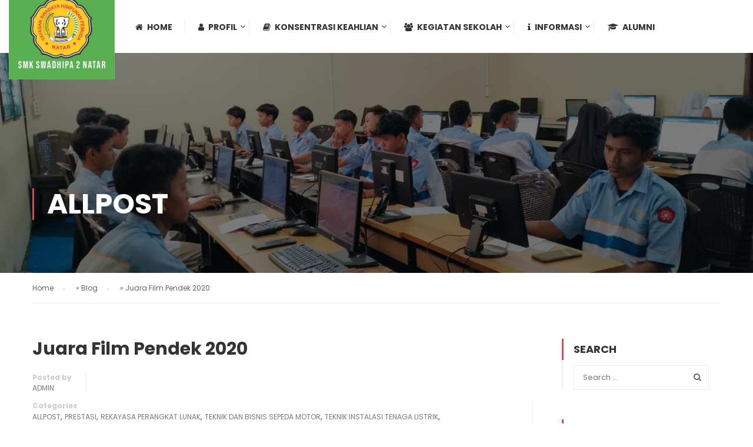

--- FILE ---
content_type: text/html; charset=UTF-8
request_url: https://smkswadhipa2.sch.id/2021/02/04/juara-film-pendek-2020/
body_size: 18051
content:
<!DOCTYPE html>
<html itemscope itemtype="http://schema.org/WebPage" lang="en-US">
<head>
<script data-ad-client="ca-pub-5186574690704887" async src="https://pagead2.googlesyndication.com/pagead/js/adsbygoogle.js"></script>
	<meta charset="UTF-8">
	<meta name="viewport" content="width=device-width, initial-scale=1">
	<link rel="profile" href="http://gmpg.org/xfn/11">
	<link rel="pingback" href="https://smkswadhipa2.sch.id/xmlrpc.php">
	<meta name='robots' content='index, follow, max-image-preview:large, max-snippet:-1, max-video-preview:-1' />

	<!-- This site is optimized with the Yoast SEO plugin v26.7 - https://yoast.com/wordpress/plugins/seo/ -->
	<title>Juara Film Pendek 2020 - SMKS Swadhipa 2 Natar</title>
	<link rel="canonical" href="https://smkswadhipa2.sch.id/2021/02/04/juara-film-pendek-2020/" />
	<meta property="og:locale" content="en_US" />
	<meta property="og:type" content="article" />
	<meta property="og:title" content="Juara Film Pendek 2020 - SMKS Swadhipa 2 Natar" />
	<meta property="og:description" content="SELAMAT DAN SUKSES⁣⁣ Tim SWD 2 PRO ⁣⁣⁣⁣Atas diraihnya:Juara Harapan 1 dan Penata Gambar Terbaik Dalam Lomba Film pendek tingkat SMK/SMA Se-Provinsi Lampung yang diadakan oleh SMK Negeri 4 Bandar Lampung⁣⁣Dengan film berjudul &#8220;GUGAH&#8221;⁣⁣⁣⁣Semoga dengan diraihnya prestasi ini mampu menambah &hellip;" />
	<meta property="og:url" content="https://smkswadhipa2.sch.id/2021/02/04/juara-film-pendek-2020/" />
	<meta property="og:site_name" content="SMKS Swadhipa 2 Natar" />
	<meta property="article:published_time" content="2021-02-04T03:15:31+00:00" />
	<meta property="article:modified_time" content="2021-02-04T03:15:32+00:00" />
	<meta property="og:image" content="https://smkswadhipa2.sch.id/wp-content/uploads/2021/02/juarashortmovie.jpg" />
	<meta property="og:image:width" content="1080" />
	<meta property="og:image:height" content="1350" />
	<meta property="og:image:type" content="image/jpeg" />
	<meta name="author" content="admin" />
	<meta name="twitter:card" content="summary_large_image" />
	<meta name="twitter:label1" content="Written by" />
	<meta name="twitter:data1" content="admin" />
	<script type="application/ld+json" class="yoast-schema-graph">{"@context":"https://schema.org","@graph":[{"@type":"Article","@id":"https://smkswadhipa2.sch.id/2021/02/04/juara-film-pendek-2020/#article","isPartOf":{"@id":"https://smkswadhipa2.sch.id/2021/02/04/juara-film-pendek-2020/"},"author":{"name":"admin","@id":"https://smkswadhipa2.sch.id/#/schema/person/ec2cc58c8f9ce05f044104f694183d95"},"headline":"Juara Film Pendek 2020","datePublished":"2021-02-04T03:15:31+00:00","dateModified":"2021-02-04T03:15:32+00:00","mainEntityOfPage":{"@id":"https://smkswadhipa2.sch.id/2021/02/04/juara-film-pendek-2020/"},"wordCount":66,"publisher":{"@id":"https://smkswadhipa2.sch.id/#organization"},"image":{"@id":"https://smkswadhipa2.sch.id/2021/02/04/juara-film-pendek-2020/#primaryimage"},"thumbnailUrl":"https://smkswadhipa2.sch.id/wp-content/uploads/2021/02/juarashortmovie.jpg","articleSection":["allpost","prestasi","Rekayasa Perangkat Lunak","Teknik dan Bisnis Sepeda Motor","Teknik Instalasi Tenaga Listrik","Teknik Kendaraan Ringan Otomotif","Teknik Komputer dan Jaringan"],"inLanguage":"en-US"},{"@type":"WebPage","@id":"https://smkswadhipa2.sch.id/2021/02/04/juara-film-pendek-2020/","url":"https://smkswadhipa2.sch.id/2021/02/04/juara-film-pendek-2020/","name":"Juara Film Pendek 2020 - SMKS Swadhipa 2 Natar","isPartOf":{"@id":"https://smkswadhipa2.sch.id/#website"},"primaryImageOfPage":{"@id":"https://smkswadhipa2.sch.id/2021/02/04/juara-film-pendek-2020/#primaryimage"},"image":{"@id":"https://smkswadhipa2.sch.id/2021/02/04/juara-film-pendek-2020/#primaryimage"},"thumbnailUrl":"https://smkswadhipa2.sch.id/wp-content/uploads/2021/02/juarashortmovie.jpg","datePublished":"2021-02-04T03:15:31+00:00","dateModified":"2021-02-04T03:15:32+00:00","breadcrumb":{"@id":"https://smkswadhipa2.sch.id/2021/02/04/juara-film-pendek-2020/#breadcrumb"},"inLanguage":"en-US","potentialAction":[{"@type":"ReadAction","target":["https://smkswadhipa2.sch.id/2021/02/04/juara-film-pendek-2020/"]}]},{"@type":"ImageObject","inLanguage":"en-US","@id":"https://smkswadhipa2.sch.id/2021/02/04/juara-film-pendek-2020/#primaryimage","url":"https://smkswadhipa2.sch.id/wp-content/uploads/2021/02/juarashortmovie.jpg","contentUrl":"https://smkswadhipa2.sch.id/wp-content/uploads/2021/02/juarashortmovie.jpg","width":1080,"height":1350},{"@type":"BreadcrumbList","@id":"https://smkswadhipa2.sch.id/2021/02/04/juara-film-pendek-2020/#breadcrumb","itemListElement":[{"@type":"ListItem","position":1,"name":"Home","item":"https://smkswadhipa2.sch.id/"},{"@type":"ListItem","position":2,"name":"Blog","item":"https://smkswadhipa2.sch.id/blog/"},{"@type":"ListItem","position":3,"name":"Juara Film Pendek 2020"}]},{"@type":"WebSite","@id":"https://smkswadhipa2.sch.id/#website","url":"https://smkswadhipa2.sch.id/","name":"SMKS Swadhipa 2 Natar","description":"Teknologi Manufaktur Dan Rekayasa, Energi Pertambangan Dan Teknologi Informasi","publisher":{"@id":"https://smkswadhipa2.sch.id/#organization"},"potentialAction":[{"@type":"SearchAction","target":{"@type":"EntryPoint","urlTemplate":"https://smkswadhipa2.sch.id/?s={search_term_string}"},"query-input":{"@type":"PropertyValueSpecification","valueRequired":true,"valueName":"search_term_string"}}],"inLanguage":"en-US"},{"@type":"Organization","@id":"https://smkswadhipa2.sch.id/#organization","name":"SMKS Swadhipa 2 Natar","url":"https://smkswadhipa2.sch.id/","logo":{"@type":"ImageObject","inLanguage":"en-US","@id":"https://smkswadhipa2.sch.id/#/schema/logo/image/","url":"https://smkswadhipa2.sch.id/wp-content/uploads/2023/08/cropped-LOGO-SWD.png","contentUrl":"https://smkswadhipa2.sch.id/wp-content/uploads/2023/08/cropped-LOGO-SWD.png","width":512,"height":512,"caption":"SMKS Swadhipa 2 Natar"},"image":{"@id":"https://smkswadhipa2.sch.id/#/schema/logo/image/"}},{"@type":"Person","@id":"https://smkswadhipa2.sch.id/#/schema/person/ec2cc58c8f9ce05f044104f694183d95","name":"admin","image":{"@type":"ImageObject","inLanguage":"en-US","@id":"https://smkswadhipa2.sch.id/#/schema/person/image/","url":"https://secure.gravatar.com/avatar/f949e393aa0b58a2f349f0cb558de18f9e5ef3c9f3f6861fd66c9caa63aba3fc?s=96&d=mm&r=g","contentUrl":"https://secure.gravatar.com/avatar/f949e393aa0b58a2f349f0cb558de18f9e5ef3c9f3f6861fd66c9caa63aba3fc?s=96&d=mm&r=g","caption":"admin"},"sameAs":["http://smkswadhipa2.sch.id"]}]}</script>
	<!-- / Yoast SEO plugin. -->


<link rel='dns-prefetch' href='//widgetlogic.org' />
<link rel="alternate" type="application/rss+xml" title="SMKS Swadhipa 2 Natar &raquo; Feed" href="https://smkswadhipa2.sch.id/feed/" />
<link rel="alternate" type="application/rss+xml" title="SMKS Swadhipa 2 Natar &raquo; Comments Feed" href="https://smkswadhipa2.sch.id/comments/feed/" />
<link rel="alternate" type="application/rss+xml" title="SMKS Swadhipa 2 Natar &raquo; Juara Film Pendek 2020 Comments Feed" href="https://smkswadhipa2.sch.id/2021/02/04/juara-film-pendek-2020/feed/" />
<link rel="alternate" title="oEmbed (JSON)" type="application/json+oembed" href="https://smkswadhipa2.sch.id/wp-json/oembed/1.0/embed?url=https%3A%2F%2Fsmkswadhipa2.sch.id%2F2021%2F02%2F04%2Fjuara-film-pendek-2020%2F" />
<link rel="alternate" title="oEmbed (XML)" type="text/xml+oembed" href="https://smkswadhipa2.sch.id/wp-json/oembed/1.0/embed?url=https%3A%2F%2Fsmkswadhipa2.sch.id%2F2021%2F02%2F04%2Fjuara-film-pendek-2020%2F&#038;format=xml" />
<style id='wp-img-auto-sizes-contain-inline-css' type='text/css'>
img:is([sizes=auto i],[sizes^="auto," i]){contain-intrinsic-size:3000px 1500px}
/*# sourceURL=wp-img-auto-sizes-contain-inline-css */
</style>
<style id='wp-block-library-inline-css' type='text/css'>
:root{--wp-block-synced-color:#7a00df;--wp-block-synced-color--rgb:122,0,223;--wp-bound-block-color:var(--wp-block-synced-color);--wp-editor-canvas-background:#ddd;--wp-admin-theme-color:#007cba;--wp-admin-theme-color--rgb:0,124,186;--wp-admin-theme-color-darker-10:#006ba1;--wp-admin-theme-color-darker-10--rgb:0,107,160.5;--wp-admin-theme-color-darker-20:#005a87;--wp-admin-theme-color-darker-20--rgb:0,90,135;--wp-admin-border-width-focus:2px}@media (min-resolution:192dpi){:root{--wp-admin-border-width-focus:1.5px}}.wp-element-button{cursor:pointer}:root .has-very-light-gray-background-color{background-color:#eee}:root .has-very-dark-gray-background-color{background-color:#313131}:root .has-very-light-gray-color{color:#eee}:root .has-very-dark-gray-color{color:#313131}:root .has-vivid-green-cyan-to-vivid-cyan-blue-gradient-background{background:linear-gradient(135deg,#00d084,#0693e3)}:root .has-purple-crush-gradient-background{background:linear-gradient(135deg,#34e2e4,#4721fb 50%,#ab1dfe)}:root .has-hazy-dawn-gradient-background{background:linear-gradient(135deg,#faaca8,#dad0ec)}:root .has-subdued-olive-gradient-background{background:linear-gradient(135deg,#fafae1,#67a671)}:root .has-atomic-cream-gradient-background{background:linear-gradient(135deg,#fdd79a,#004a59)}:root .has-nightshade-gradient-background{background:linear-gradient(135deg,#330968,#31cdcf)}:root .has-midnight-gradient-background{background:linear-gradient(135deg,#020381,#2874fc)}:root{--wp--preset--font-size--normal:16px;--wp--preset--font-size--huge:42px}.has-regular-font-size{font-size:1em}.has-larger-font-size{font-size:2.625em}.has-normal-font-size{font-size:var(--wp--preset--font-size--normal)}.has-huge-font-size{font-size:var(--wp--preset--font-size--huge)}.has-text-align-center{text-align:center}.has-text-align-left{text-align:left}.has-text-align-right{text-align:right}.has-fit-text{white-space:nowrap!important}#end-resizable-editor-section{display:none}.aligncenter{clear:both}.items-justified-left{justify-content:flex-start}.items-justified-center{justify-content:center}.items-justified-right{justify-content:flex-end}.items-justified-space-between{justify-content:space-between}.screen-reader-text{border:0;clip-path:inset(50%);height:1px;margin:-1px;overflow:hidden;padding:0;position:absolute;width:1px;word-wrap:normal!important}.screen-reader-text:focus{background-color:#ddd;clip-path:none;color:#444;display:block;font-size:1em;height:auto;left:5px;line-height:normal;padding:15px 23px 14px;text-decoration:none;top:5px;width:auto;z-index:100000}html :where(.has-border-color){border-style:solid}html :where([style*=border-top-color]){border-top-style:solid}html :where([style*=border-right-color]){border-right-style:solid}html :where([style*=border-bottom-color]){border-bottom-style:solid}html :where([style*=border-left-color]){border-left-style:solid}html :where([style*=border-width]){border-style:solid}html :where([style*=border-top-width]){border-top-style:solid}html :where([style*=border-right-width]){border-right-style:solid}html :where([style*=border-bottom-width]){border-bottom-style:solid}html :where([style*=border-left-width]){border-left-style:solid}html :where(img[class*=wp-image-]){height:auto;max-width:100%}:where(figure){margin:0 0 1em}html :where(.is-position-sticky){--wp-admin--admin-bar--position-offset:var(--wp-admin--admin-bar--height,0px)}@media screen and (max-width:600px){html :where(.is-position-sticky){--wp-admin--admin-bar--position-offset:0px}}

/*# sourceURL=wp-block-library-inline-css */
</style><style id='global-styles-inline-css' type='text/css'>
:root{--wp--preset--aspect-ratio--square: 1;--wp--preset--aspect-ratio--4-3: 4/3;--wp--preset--aspect-ratio--3-4: 3/4;--wp--preset--aspect-ratio--3-2: 3/2;--wp--preset--aspect-ratio--2-3: 2/3;--wp--preset--aspect-ratio--16-9: 16/9;--wp--preset--aspect-ratio--9-16: 9/16;--wp--preset--color--black: #000000;--wp--preset--color--cyan-bluish-gray: #abb8c3;--wp--preset--color--white: #ffffff;--wp--preset--color--pale-pink: #f78da7;--wp--preset--color--vivid-red: #cf2e2e;--wp--preset--color--luminous-vivid-orange: #ff6900;--wp--preset--color--luminous-vivid-amber: #fcb900;--wp--preset--color--light-green-cyan: #7bdcb5;--wp--preset--color--vivid-green-cyan: #00d084;--wp--preset--color--pale-cyan-blue: #8ed1fc;--wp--preset--color--vivid-cyan-blue: #0693e3;--wp--preset--color--vivid-purple: #9b51e0;--wp--preset--color--primary: #fa394a;--wp--preset--color--title: #333;--wp--preset--color--sub-title: #999;--wp--preset--color--border-input: #ddd;--wp--preset--gradient--vivid-cyan-blue-to-vivid-purple: linear-gradient(135deg,rgb(6,147,227) 0%,rgb(155,81,224) 100%);--wp--preset--gradient--light-green-cyan-to-vivid-green-cyan: linear-gradient(135deg,rgb(122,220,180) 0%,rgb(0,208,130) 100%);--wp--preset--gradient--luminous-vivid-amber-to-luminous-vivid-orange: linear-gradient(135deg,rgb(252,185,0) 0%,rgb(255,105,0) 100%);--wp--preset--gradient--luminous-vivid-orange-to-vivid-red: linear-gradient(135deg,rgb(255,105,0) 0%,rgb(207,46,46) 100%);--wp--preset--gradient--very-light-gray-to-cyan-bluish-gray: linear-gradient(135deg,rgb(238,238,238) 0%,rgb(169,184,195) 100%);--wp--preset--gradient--cool-to-warm-spectrum: linear-gradient(135deg,rgb(74,234,220) 0%,rgb(151,120,209) 20%,rgb(207,42,186) 40%,rgb(238,44,130) 60%,rgb(251,105,98) 80%,rgb(254,248,76) 100%);--wp--preset--gradient--blush-light-purple: linear-gradient(135deg,rgb(255,206,236) 0%,rgb(152,150,240) 100%);--wp--preset--gradient--blush-bordeaux: linear-gradient(135deg,rgb(254,205,165) 0%,rgb(254,45,45) 50%,rgb(107,0,62) 100%);--wp--preset--gradient--luminous-dusk: linear-gradient(135deg,rgb(255,203,112) 0%,rgb(199,81,192) 50%,rgb(65,88,208) 100%);--wp--preset--gradient--pale-ocean: linear-gradient(135deg,rgb(255,245,203) 0%,rgb(182,227,212) 50%,rgb(51,167,181) 100%);--wp--preset--gradient--electric-grass: linear-gradient(135deg,rgb(202,248,128) 0%,rgb(113,206,126) 100%);--wp--preset--gradient--midnight: linear-gradient(135deg,rgb(2,3,129) 0%,rgb(40,116,252) 100%);--wp--preset--font-size--small: 13px;--wp--preset--font-size--medium: 20px;--wp--preset--font-size--large: 28px;--wp--preset--font-size--x-large: 42px;--wp--preset--font-size--normal: 15px;--wp--preset--font-size--huge: 36px;--wp--preset--spacing--20: 0.44rem;--wp--preset--spacing--30: 0.67rem;--wp--preset--spacing--40: 1rem;--wp--preset--spacing--50: 1.5rem;--wp--preset--spacing--60: 2.25rem;--wp--preset--spacing--70: 3.38rem;--wp--preset--spacing--80: 5.06rem;--wp--preset--shadow--natural: 6px 6px 9px rgba(0, 0, 0, 0.2);--wp--preset--shadow--deep: 12px 12px 50px rgba(0, 0, 0, 0.4);--wp--preset--shadow--sharp: 6px 6px 0px rgba(0, 0, 0, 0.2);--wp--preset--shadow--outlined: 6px 6px 0px -3px rgb(255, 255, 255), 6px 6px rgb(0, 0, 0);--wp--preset--shadow--crisp: 6px 6px 0px rgb(0, 0, 0);}:where(.is-layout-flex){gap: 0.5em;}:where(.is-layout-grid){gap: 0.5em;}body .is-layout-flex{display: flex;}.is-layout-flex{flex-wrap: wrap;align-items: center;}.is-layout-flex > :is(*, div){margin: 0;}body .is-layout-grid{display: grid;}.is-layout-grid > :is(*, div){margin: 0;}:where(.wp-block-columns.is-layout-flex){gap: 2em;}:where(.wp-block-columns.is-layout-grid){gap: 2em;}:where(.wp-block-post-template.is-layout-flex){gap: 1.25em;}:where(.wp-block-post-template.is-layout-grid){gap: 1.25em;}.has-black-color{color: var(--wp--preset--color--black) !important;}.has-cyan-bluish-gray-color{color: var(--wp--preset--color--cyan-bluish-gray) !important;}.has-white-color{color: var(--wp--preset--color--white) !important;}.has-pale-pink-color{color: var(--wp--preset--color--pale-pink) !important;}.has-vivid-red-color{color: var(--wp--preset--color--vivid-red) !important;}.has-luminous-vivid-orange-color{color: var(--wp--preset--color--luminous-vivid-orange) !important;}.has-luminous-vivid-amber-color{color: var(--wp--preset--color--luminous-vivid-amber) !important;}.has-light-green-cyan-color{color: var(--wp--preset--color--light-green-cyan) !important;}.has-vivid-green-cyan-color{color: var(--wp--preset--color--vivid-green-cyan) !important;}.has-pale-cyan-blue-color{color: var(--wp--preset--color--pale-cyan-blue) !important;}.has-vivid-cyan-blue-color{color: var(--wp--preset--color--vivid-cyan-blue) !important;}.has-vivid-purple-color{color: var(--wp--preset--color--vivid-purple) !important;}.has-black-background-color{background-color: var(--wp--preset--color--black) !important;}.has-cyan-bluish-gray-background-color{background-color: var(--wp--preset--color--cyan-bluish-gray) !important;}.has-white-background-color{background-color: var(--wp--preset--color--white) !important;}.has-pale-pink-background-color{background-color: var(--wp--preset--color--pale-pink) !important;}.has-vivid-red-background-color{background-color: var(--wp--preset--color--vivid-red) !important;}.has-luminous-vivid-orange-background-color{background-color: var(--wp--preset--color--luminous-vivid-orange) !important;}.has-luminous-vivid-amber-background-color{background-color: var(--wp--preset--color--luminous-vivid-amber) !important;}.has-light-green-cyan-background-color{background-color: var(--wp--preset--color--light-green-cyan) !important;}.has-vivid-green-cyan-background-color{background-color: var(--wp--preset--color--vivid-green-cyan) !important;}.has-pale-cyan-blue-background-color{background-color: var(--wp--preset--color--pale-cyan-blue) !important;}.has-vivid-cyan-blue-background-color{background-color: var(--wp--preset--color--vivid-cyan-blue) !important;}.has-vivid-purple-background-color{background-color: var(--wp--preset--color--vivid-purple) !important;}.has-black-border-color{border-color: var(--wp--preset--color--black) !important;}.has-cyan-bluish-gray-border-color{border-color: var(--wp--preset--color--cyan-bluish-gray) !important;}.has-white-border-color{border-color: var(--wp--preset--color--white) !important;}.has-pale-pink-border-color{border-color: var(--wp--preset--color--pale-pink) !important;}.has-vivid-red-border-color{border-color: var(--wp--preset--color--vivid-red) !important;}.has-luminous-vivid-orange-border-color{border-color: var(--wp--preset--color--luminous-vivid-orange) !important;}.has-luminous-vivid-amber-border-color{border-color: var(--wp--preset--color--luminous-vivid-amber) !important;}.has-light-green-cyan-border-color{border-color: var(--wp--preset--color--light-green-cyan) !important;}.has-vivid-green-cyan-border-color{border-color: var(--wp--preset--color--vivid-green-cyan) !important;}.has-pale-cyan-blue-border-color{border-color: var(--wp--preset--color--pale-cyan-blue) !important;}.has-vivid-cyan-blue-border-color{border-color: var(--wp--preset--color--vivid-cyan-blue) !important;}.has-vivid-purple-border-color{border-color: var(--wp--preset--color--vivid-purple) !important;}.has-vivid-cyan-blue-to-vivid-purple-gradient-background{background: var(--wp--preset--gradient--vivid-cyan-blue-to-vivid-purple) !important;}.has-light-green-cyan-to-vivid-green-cyan-gradient-background{background: var(--wp--preset--gradient--light-green-cyan-to-vivid-green-cyan) !important;}.has-luminous-vivid-amber-to-luminous-vivid-orange-gradient-background{background: var(--wp--preset--gradient--luminous-vivid-amber-to-luminous-vivid-orange) !important;}.has-luminous-vivid-orange-to-vivid-red-gradient-background{background: var(--wp--preset--gradient--luminous-vivid-orange-to-vivid-red) !important;}.has-very-light-gray-to-cyan-bluish-gray-gradient-background{background: var(--wp--preset--gradient--very-light-gray-to-cyan-bluish-gray) !important;}.has-cool-to-warm-spectrum-gradient-background{background: var(--wp--preset--gradient--cool-to-warm-spectrum) !important;}.has-blush-light-purple-gradient-background{background: var(--wp--preset--gradient--blush-light-purple) !important;}.has-blush-bordeaux-gradient-background{background: var(--wp--preset--gradient--blush-bordeaux) !important;}.has-luminous-dusk-gradient-background{background: var(--wp--preset--gradient--luminous-dusk) !important;}.has-pale-ocean-gradient-background{background: var(--wp--preset--gradient--pale-ocean) !important;}.has-electric-grass-gradient-background{background: var(--wp--preset--gradient--electric-grass) !important;}.has-midnight-gradient-background{background: var(--wp--preset--gradient--midnight) !important;}.has-small-font-size{font-size: var(--wp--preset--font-size--small) !important;}.has-medium-font-size{font-size: var(--wp--preset--font-size--medium) !important;}.has-large-font-size{font-size: var(--wp--preset--font-size--large) !important;}.has-x-large-font-size{font-size: var(--wp--preset--font-size--x-large) !important;}
/*# sourceURL=global-styles-inline-css */
</style>

<style id='classic-theme-styles-inline-css' type='text/css'>
/*! This file is auto-generated */
.wp-block-button__link{color:#fff;background-color:#32373c;border-radius:9999px;box-shadow:none;text-decoration:none;padding:calc(.667em + 2px) calc(1.333em + 2px);font-size:1.125em}.wp-block-file__button{background:#32373c;color:#fff;text-decoration:none}
/*# sourceURL=/wp-includes/css/classic-themes.min.css */
</style>
<link rel='stylesheet' id='block-widget-css' href='https://smkswadhipa2.sch.id/wp-content/plugins/widget-logic/block_widget/css/widget.css' type='text/css' media='all' />
<link rel='stylesheet' id='rs-plugin-settings-css' href='https://smkswadhipa2.sch.id/wp-content/plugins/revslider/public/assets/css/rs6.css' type='text/css' media='all' />
<style id='rs-plugin-settings-inline-css' type='text/css'>
#rs-demo-id {}
/*# sourceURL=rs-plugin-settings-inline-css */
</style>
<link rel='stylesheet' id='wpems-countdown-css-css' href='https://smkswadhipa2.sch.id/wp-content/plugins/wp-events-manager/inc/libraries//countdown/css/jquery.countdown.css' type='text/css' media='all' />
<link rel='stylesheet' id='wpems-owl-carousel-css-css' href='https://smkswadhipa2.sch.id/wp-content/plugins/wp-events-manager/inc/libraries//owl-carousel/css/owl.carousel.css' type='text/css' media='all' />
<link rel='stylesheet' id='wpems-magnific-popup-css-css' href='https://smkswadhipa2.sch.id/wp-content/plugins/wp-events-manager/inc/libraries//magnific-popup/css/magnific-popup.css' type='text/css' media='all' />
<link rel='stylesheet' id='wpems-fronted-css-css' href='https://smkswadhipa2.sch.id/wp-content/plugins/wp-events-manager/assets//css/frontend/events.min.css' type='text/css' media='all' />
<link rel='stylesheet' id='font-awesome-css' href='https://smkswadhipa2.sch.id/wp-content/themes/eduma/assets/css/font-awesome.css' type='text/css' media='all' />
<link rel='stylesheet' id='ionicons-css' href='https://smkswadhipa2.sch.id/wp-content/themes/eduma/assets/css/ionicons.min.css' type='text/css' media='all' />
<link rel='stylesheet' id='font-pe-icon-7-css' href='https://smkswadhipa2.sch.id/wp-content/themes/eduma/assets/css/font-pe-icon-7.css' type='text/css' media='all' />
<link rel='stylesheet' id='flaticon-css' href='https://smkswadhipa2.sch.id/wp-content/themes/eduma/assets/css/flaticon.css' type='text/css' media='all' />
<link rel='stylesheet' id='thim-custom-vc-css' href='https://smkswadhipa2.sch.id/wp-content/themes/eduma/assets/css/custom-vc.css' type='text/css' media='all' />
<link rel='stylesheet' id='thim-style-css' href='https://smkswadhipa2.sch.id/wp-content/themes/eduma/style.css' type='text/css' media='all' />
<link rel='stylesheet' id='thim-style-options-css' href='https://smkswadhipa2.sch.id/wp-content/uploads/tc_stylesheets/eduma.1749213164.css' type='text/css' media='all' />
<link rel='stylesheet' id='wp-block-paragraph-css' href='https://smkswadhipa2.sch.id/wp-includes/blocks/paragraph/style.min.css' type='text/css' media='all' />
<script type="text/javascript" src="https://smkswadhipa2.sch.id/wp-includes/js/jquery/jquery.min.js" id="jquery-core-js"></script>
<script type="text/javascript" src="https://smkswadhipa2.sch.id/wp-includes/js/jquery/jquery-migrate.min.js" id="jquery-migrate-js"></script>
<script type="text/javascript" id="jquery-js-after">
/* <![CDATA[ */
jQuery(document).ready(function() {
	jQuery(".20354fcd3cc4f8504a66abd87db3f605").click(function() {
		jQuery.post(
			"https://smkswadhipa2.sch.id/wp-admin/admin-ajax.php", {
				"action": "quick_adsense_onpost_ad_click",
				"quick_adsense_onpost_ad_index": jQuery(this).attr("data-index"),
				"quick_adsense_nonce": "be97835291",
			}, function(response) { }
		);
	});
});

//# sourceURL=jquery-js-after
/* ]]> */
</script>
<script type="text/javascript" src="https://smkswadhipa2.sch.id/wp-content/plugins/revslider/public/assets/js/rbtools.min.js" id="tp-tools-js"></script>
<script type="text/javascript" src="https://smkswadhipa2.sch.id/wp-content/plugins/revslider/public/assets/js/rs6.min.js" id="revmin-js"></script>
<link rel="https://api.w.org/" href="https://smkswadhipa2.sch.id/wp-json/" /><link rel="alternate" title="JSON" type="application/json" href="https://smkswadhipa2.sch.id/wp-json/wp/v2/posts/11679" /><link rel="EditURI" type="application/rsd+xml" title="RSD" href="https://smkswadhipa2.sch.id/xmlrpc.php?rsd" />
<meta name="generator" content="WordPress 6.9" />
<link rel='shortlink' href='https://smkswadhipa2.sch.id/?p=11679' />
            <script type="text/javascript">
                function tc_insert_internal_css(css) {
                    var tc_style = document.createElement("style");
                    tc_style.type = "text/css";
                    tc_style.setAttribute('data-type', 'tc-internal-css');
                    var tc_style_content = document.createTextNode(css);
                    tc_style.appendChild(tc_style_content);
                    document.head.appendChild(tc_style);
                }
            </script>
			<meta name="generator" content="Powered by WPBakery Page Builder - drag and drop page builder for WordPress."/>
<meta name="generator" content="Powered by Slider Revolution 6.2.22 - responsive, Mobile-Friendly Slider Plugin for WordPress with comfortable drag and drop interface." />
<link rel="icon" href="https://smkswadhipa2.sch.id/wp-content/uploads/2023/08/cropped-LOGO-SWD-32x32.png" sizes="32x32" />
<link rel="icon" href="https://smkswadhipa2.sch.id/wp-content/uploads/2023/08/cropped-LOGO-SWD-192x192.png" sizes="192x192" />
<link rel="apple-touch-icon" href="https://smkswadhipa2.sch.id/wp-content/uploads/2023/08/cropped-LOGO-SWD-180x180.png" />
<meta name="msapplication-TileImage" content="https://smkswadhipa2.sch.id/wp-content/uploads/2023/08/cropped-LOGO-SWD-270x270.png" />
<script type="text/javascript">function setREVStartSize(e){
			//window.requestAnimationFrame(function() {				 
				window.RSIW = window.RSIW===undefined ? window.innerWidth : window.RSIW;	
				window.RSIH = window.RSIH===undefined ? window.innerHeight : window.RSIH;	
				try {								
					var pw = document.getElementById(e.c).parentNode.offsetWidth,
						newh;
					pw = pw===0 || isNaN(pw) ? window.RSIW : pw;
					e.tabw = e.tabw===undefined ? 0 : parseInt(e.tabw);
					e.thumbw = e.thumbw===undefined ? 0 : parseInt(e.thumbw);
					e.tabh = e.tabh===undefined ? 0 : parseInt(e.tabh);
					e.thumbh = e.thumbh===undefined ? 0 : parseInt(e.thumbh);
					e.tabhide = e.tabhide===undefined ? 0 : parseInt(e.tabhide);
					e.thumbhide = e.thumbhide===undefined ? 0 : parseInt(e.thumbhide);
					e.mh = e.mh===undefined || e.mh=="" || e.mh==="auto" ? 0 : parseInt(e.mh,0);		
					if(e.layout==="fullscreen" || e.l==="fullscreen") 						
						newh = Math.max(e.mh,window.RSIH);					
					else{					
						e.gw = Array.isArray(e.gw) ? e.gw : [e.gw];
						for (var i in e.rl) if (e.gw[i]===undefined || e.gw[i]===0) e.gw[i] = e.gw[i-1];					
						e.gh = e.el===undefined || e.el==="" || (Array.isArray(e.el) && e.el.length==0)? e.gh : e.el;
						e.gh = Array.isArray(e.gh) ? e.gh : [e.gh];
						for (var i in e.rl) if (e.gh[i]===undefined || e.gh[i]===0) e.gh[i] = e.gh[i-1];
											
						var nl = new Array(e.rl.length),
							ix = 0,						
							sl;					
						e.tabw = e.tabhide>=pw ? 0 : e.tabw;
						e.thumbw = e.thumbhide>=pw ? 0 : e.thumbw;
						e.tabh = e.tabhide>=pw ? 0 : e.tabh;
						e.thumbh = e.thumbhide>=pw ? 0 : e.thumbh;					
						for (var i in e.rl) nl[i] = e.rl[i]<window.RSIW ? 0 : e.rl[i];
						sl = nl[0];									
						for (var i in nl) if (sl>nl[i] && nl[i]>0) { sl = nl[i]; ix=i;}															
						var m = pw>(e.gw[ix]+e.tabw+e.thumbw) ? 1 : (pw-(e.tabw+e.thumbw)) / (e.gw[ix]);					
						newh =  (e.gh[ix] * m) + (e.tabh + e.thumbh);
					}				
					if(window.rs_init_css===undefined) window.rs_init_css = document.head.appendChild(document.createElement("style"));					
					document.getElementById(e.c).height = newh+"px";
					window.rs_init_css.innerHTML += "#"+e.c+"_wrapper { height: "+newh+"px }";				
				} catch(e){
					console.log("Failure at Presize of Slider:" + e)
				}					   
			//});
		  };</script>
<style id="thim-customizer-inline-styles">/* devanagari */
@font-face {
  font-family: 'Poppins';
  font-style: normal;
  font-weight: 400;
  font-display: swap;
  src: url(https://smkswadhipa2.sch.id/wp-content/uploads/thim-fonts/poppins/pxiEyp8kv8JHgFVrJJbecmNE.woff2) format('woff2');
  unicode-range: U+0900-097F, U+1CD0-1CF9, U+200C-200D, U+20A8, U+20B9, U+20F0, U+25CC, U+A830-A839, U+A8E0-A8FF, U+11B00-11B09;
}
/* latin-ext */
@font-face {
  font-family: 'Poppins';
  font-style: normal;
  font-weight: 400;
  font-display: swap;
  src: url(https://smkswadhipa2.sch.id/wp-content/uploads/thim-fonts/poppins/pxiEyp8kv8JHgFVrJJnecmNE.woff2) format('woff2');
  unicode-range: U+0100-02BA, U+02BD-02C5, U+02C7-02CC, U+02CE-02D7, U+02DD-02FF, U+0304, U+0308, U+0329, U+1D00-1DBF, U+1E00-1E9F, U+1EF2-1EFF, U+2020, U+20A0-20AB, U+20AD-20C0, U+2113, U+2C60-2C7F, U+A720-A7FF;
}
/* latin */
@font-face {
  font-family: 'Poppins';
  font-style: normal;
  font-weight: 400;
  font-display: swap;
  src: url(https://smkswadhipa2.sch.id/wp-content/uploads/thim-fonts/poppins/pxiEyp8kv8JHgFVrJJfecg.woff2) format('woff2');
  unicode-range: U+0000-00FF, U+0131, U+0152-0153, U+02BB-02BC, U+02C6, U+02DA, U+02DC, U+0304, U+0308, U+0329, U+2000-206F, U+20AC, U+2122, U+2191, U+2193, U+2212, U+2215, U+FEFF, U+FFFD;
}
/* devanagari */
@font-face {
  font-family: 'Poppins';
  font-style: normal;
  font-weight: 700;
  font-display: swap;
  src: url(https://smkswadhipa2.sch.id/wp-content/uploads/thim-fonts/poppins/pxiByp8kv8JHgFVrLCz7Z11lFc-K.woff2) format('woff2');
  unicode-range: U+0900-097F, U+1CD0-1CF9, U+200C-200D, U+20A8, U+20B9, U+20F0, U+25CC, U+A830-A839, U+A8E0-A8FF, U+11B00-11B09;
}
/* latin-ext */
@font-face {
  font-family: 'Poppins';
  font-style: normal;
  font-weight: 700;
  font-display: swap;
  src: url(https://smkswadhipa2.sch.id/wp-content/uploads/thim-fonts/poppins/pxiByp8kv8JHgFVrLCz7Z1JlFc-K.woff2) format('woff2');
  unicode-range: U+0100-02BA, U+02BD-02C5, U+02C7-02CC, U+02CE-02D7, U+02DD-02FF, U+0304, U+0308, U+0329, U+1D00-1DBF, U+1E00-1E9F, U+1EF2-1EFF, U+2020, U+20A0-20AB, U+20AD-20C0, U+2113, U+2C60-2C7F, U+A720-A7FF;
}
/* latin */
@font-face {
  font-family: 'Poppins';
  font-style: normal;
  font-weight: 700;
  font-display: swap;
  src: url(https://smkswadhipa2.sch.id/wp-content/uploads/thim-fonts/poppins/pxiByp8kv8JHgFVrLCz7Z1xlFQ.woff2) format('woff2');
  unicode-range: U+0000-00FF, U+0131, U+0152-0153, U+02BB-02BC, U+02C6, U+02DA, U+02DC, U+0304, U+0308, U+0329, U+2000-206F, U+20AC, U+2122, U+2191, U+2193, U+2212, U+2215, U+FEFF, U+FFFD;
}</style>		<script type="text/javascript">
			if (typeof ajaxurl === 'undefined') {
				/* <![CDATA[ */
				var ajaxurl = "https://smkswadhipa2.sch.id/wp-admin/admin-ajax.php";
				/* ]]> */
			}
		</script>
		<noscript><style> .wpb_animate_when_almost_visible { opacity: 1; }</style></noscript><link rel='stylesheet' id='thim-font-awesome-css' href='https://use.fontawesome.com/e8cbfd9eca.css' type='text/css' media='all' />
<link rel='stylesheet' id='js_composer_front-css' href='https://smkswadhipa2.sch.id/wp-content/plugins/js_composer/assets/css/js_composer.min.css' type='text/css' media='all' />
</head>
<body class="wp-singular post-template-default single single-post postid-11679 single-format-standard wp-embed-responsive wp-theme-eduma thim-demo-university-4 thim-body-preload bg-boxed-image thim-popup-feature wpb-js-composer js-comp-ver-6.3.0 vc_responsive" id="thim-body">

			<div id="preload">
				<div class="cssload-loader-style-2">
												<div class="cssload-loader-inner"></div>
											</div>			</div>
		
<!-- Mobile Menu-->
<div class="mobile-menu-wrapper">
    <div class="mobile-menu-inner">
        <div class="icon-wrapper">
            <div class="menu-mobile-effect navbar-toggle close-icon" data-effect="mobile-effect">
                <span class="icon-bar"></span>
                <span class="icon-bar"></span>
                <span class="icon-bar"></span>
            </div>
        </div>
        <nav class="mobile-menu-container mobile-effect">
            <ul class="nav navbar-nav">
	<li id="menu-item-7310" class="menu-item menu-item-type-custom menu-item-object-custom menu-item-7310 tc-menu-item tc-menu-depth-0 tc-menu-align-left tc-menu-layout-default"><a href="http://www.smkswadhipa2.sch.id/" class="tc-menu-inner"><span class='tc-icon fa fa-home'></span>Home</a></li>
<li id="menu-item-7322" class="menu-item menu-item-type-custom menu-item-object-custom menu-item-has-children menu-item-7322 tc-menu-item tc-menu-depth-0 tc-menu-align-left tc-menu-layout-default"><a href="#" class="tc-menu-inner"><span class='tc-icon fa fa-user'></span>Profil</a>
<ul class="sub-menu">
	<li id="menu-item-11395" class="menu-item menu-item-type-post_type menu-item-object-page menu-item-11395 tc-menu-item tc-menu-depth-1 tc-menu-align-left"><a href="https://smkswadhipa2.sch.id/sejarah-smk-swadhipa-2-natar-2/" class="tc-menu-inner tc-megamenu-title">Sejarah SMK Swadhipa 2 Natar</a></li>
	<li id="menu-item-11394" class="menu-item menu-item-type-post_type menu-item-object-page menu-item-11394 tc-menu-item tc-menu-depth-1 tc-menu-align-left"><a href="https://smkswadhipa2.sch.id/visi-dan-misi-2/" class="tc-menu-inner tc-megamenu-title">Visi dan Misi</a></li>
	<li id="menu-item-11392" class="menu-item menu-item-type-post_type menu-item-object-page menu-item-11392 tc-menu-item tc-menu-depth-1 tc-menu-align-left"><a href="https://smkswadhipa2.sch.id/kurikulum/" class="tc-menu-inner tc-megamenu-title">Kurikulum</a></li>
	<li id="menu-item-11391" class="menu-item menu-item-type-post_type menu-item-object-page menu-item-11391 tc-menu-item tc-menu-depth-1 tc-menu-align-left"><a href="https://smkswadhipa2.sch.id/fasilitas-sekolah-2/" class="tc-menu-inner tc-megamenu-title">Fasilitas Sekolah</a></li>
	<li id="menu-item-11393" class="menu-item menu-item-type-post_type menu-item-object-page menu-item-11393 tc-menu-item tc-menu-depth-1 tc-menu-align-left"><a href="https://smkswadhipa2.sch.id/struktur-organisasi/" class="tc-menu-inner tc-megamenu-title">Struktur Organisasi</a></li>
	<li id="menu-item-11713" class="menu-item menu-item-type-post_type menu-item-object-page menu-item-11713 tc-menu-item tc-menu-depth-1 tc-menu-align-left"><a href="https://smkswadhipa2.sch.id/staf-pimpinan/" class="tc-menu-inner tc-megamenu-title">Staf Pimpinan</a></li>
	<li id="menu-item-11390" class="menu-item menu-item-type-post_type menu-item-object-page menu-item-11390 tc-menu-item tc-menu-depth-1 tc-menu-align-left"><a href="https://smkswadhipa2.sch.id/dewan-guru-dan-karyawan/" class="tc-menu-inner tc-megamenu-title">Dewan Guru dan Karyawan</a></li>
</ul><!-- End wrapper ul sub -->
</li>
<li id="menu-item-7479" class="menu-item menu-item-type-custom menu-item-object-custom menu-item-has-children menu-item-7479 tc-menu-item tc-menu-depth-0 tc-menu-align-left tc-menu-layout-default"><a href="#" class="tc-menu-inner"><span class='tc-icon fa fa-book'></span>Konsentrasi Keahlian</a>
<ul class="sub-menu">
	<li id="menu-item-11398" class="menu-item menu-item-type-post_type menu-item-object-page menu-item-11398 tc-menu-item tc-menu-depth-1 tc-menu-align-left"><a href="https://smkswadhipa2.sch.id/teknik-kendaraan-ringan-otomotif/" class="tc-menu-inner tc-megamenu-title">Teknik Kendaraan Ringan</a></li>
	<li id="menu-item-11397" class="menu-item menu-item-type-post_type menu-item-object-page menu-item-11397 tc-menu-item tc-menu-depth-1 tc-menu-align-left"><a href="https://smkswadhipa2.sch.id/teknik-instalasi-tenaga-listrik/" class="tc-menu-inner tc-megamenu-title">Teknik Instalasi Tenaga Listrik</a></li>
	<li id="menu-item-11399" class="menu-item menu-item-type-post_type menu-item-object-page menu-item-11399 tc-menu-item tc-menu-depth-1 tc-menu-align-left"><a href="https://smkswadhipa2.sch.id/teknik-komputer-dan-jaringan-2/" class="tc-menu-inner tc-megamenu-title">Teknik Komputer dan Jaringan</a></li>
	<li id="menu-item-11401" class="menu-item menu-item-type-post_type menu-item-object-page menu-item-11401 tc-menu-item tc-menu-depth-1 tc-menu-align-left"><a href="https://smkswadhipa2.sch.id/teknik-dan-bisnis-sepeda-motor/" class="tc-menu-inner tc-megamenu-title">Teknik Sepeda Motor</a></li>
	<li id="menu-item-11400" class="menu-item menu-item-type-post_type menu-item-object-page menu-item-11400 tc-menu-item tc-menu-depth-1 tc-menu-align-left"><a href="https://smkswadhipa2.sch.id/rekayasa-perangkat-lunak/" class="tc-menu-inner tc-megamenu-title">Rekayasa Perangkat Lunak</a></li>
</ul><!-- End wrapper ul sub -->
</li>
<li id="menu-item-7485" class="menu-item menu-item-type-custom menu-item-object-custom menu-item-has-children menu-item-7485 tc-menu-item tc-menu-depth-0 tc-menu-align-left tc-menu-layout-default"><a href="#" class="tc-menu-inner"><span class='tc-icon fa fa-users'></span>Kegiatan Sekolah</a>
<ul class="sub-menu">
	<li id="menu-item-11409" class="menu-item menu-item-type-taxonomy menu-item-object-category menu-item-11409 tc-menu-item tc-menu-depth-1 tc-menu-align-left"><a href="https://smkswadhipa2.sch.id/category/upacara/" class="tc-menu-inner tc-megamenu-title">Upacara</a></li>
	<li id="menu-item-11402" class="menu-item menu-item-type-taxonomy menu-item-object-category menu-item-11402 tc-menu-item tc-menu-depth-1 tc-menu-align-left"><a href="https://smkswadhipa2.sch.id/category/belajar-mengajar/" class="tc-menu-inner tc-megamenu-title">Belajar Mengajar</a></li>
	<li id="menu-item-11403" class="menu-item menu-item-type-taxonomy menu-item-object-category menu-item-11403 tc-menu-item tc-menu-depth-1 tc-menu-align-left"><a href="https://smkswadhipa2.sch.id/category/ekskul/" class="tc-menu-inner tc-megamenu-title">Ekstrakulikuler</a></li>
	<li id="menu-item-11404" class="menu-item menu-item-type-taxonomy menu-item-object-category menu-item-11404 tc-menu-item tc-menu-depth-1 tc-menu-align-left"><a href="https://smkswadhipa2.sch.id/category/osis/" class="tc-menu-inner tc-megamenu-title">Osis</a></li>
	<li id="menu-item-11405" class="menu-item menu-item-type-taxonomy menu-item-object-category menu-item-11405 tc-menu-item tc-menu-depth-1 tc-menu-align-left"><a href="https://smkswadhipa2.sch.id/category/pramuka/" class="tc-menu-inner tc-megamenu-title">Pramuka</a></li>
	<li id="menu-item-11406" class="menu-item menu-item-type-taxonomy menu-item-object-category current-post-ancestor current-menu-parent current-post-parent menu-item-11406 tc-menu-item tc-menu-depth-1 tc-menu-align-left"><a href="https://smkswadhipa2.sch.id/category/prestasi/" class="tc-menu-inner tc-megamenu-title">Prestasi</a></li>
	<li id="menu-item-11407" class="menu-item menu-item-type-taxonomy menu-item-object-category menu-item-11407 tc-menu-item tc-menu-depth-1 tc-menu-align-left"><a href="https://smkswadhipa2.sch.id/category/rohis/" class="tc-menu-inner tc-megamenu-title">Rohis</a></li>
	<li id="menu-item-11408" class="menu-item menu-item-type-taxonomy menu-item-object-category menu-item-11408 tc-menu-item tc-menu-depth-1 tc-menu-align-left"><a href="https://smkswadhipa2.sch.id/category/ujian-sekolah/" class="tc-menu-inner tc-megamenu-title">Ujian sekolah</a></li>
</ul><!-- End wrapper ul sub -->
</li>
<li id="menu-item-7486" class="menu-item menu-item-type-custom menu-item-object-custom menu-item-has-children menu-item-7486 tc-menu-item tc-menu-depth-0 tc-menu-align-left tc-menu-layout-default"><a href="#" class="tc-menu-inner"><span class='tc-icon fa fa-info'></span>Informasi</a>
<ul class="sub-menu">
	<li id="menu-item-11411" class="menu-item menu-item-type-taxonomy menu-item-object-category current-post-ancestor current-menu-parent current-post-parent menu-item-11411 tc-menu-item tc-menu-depth-1 tc-menu-align-left"><a href="https://smkswadhipa2.sch.id/category/allpost/" class="tc-menu-inner tc-megamenu-title">Berita Terbaru</a></li>
	<li id="menu-item-11412" class="menu-item menu-item-type-post_type menu-item-object-page menu-item-11412 tc-menu-item tc-menu-depth-1 tc-menu-align-left"><a href="https://smkswadhipa2.sch.id/penerimaan-siswa-baru/" class="tc-menu-inner tc-megamenu-title">Penerimaan Siswa Baru</a></li>
	<li id="menu-item-11413" class="menu-item menu-item-type-post_type menu-item-object-page menu-item-11413 tc-menu-item tc-menu-depth-1 tc-menu-align-left"><a href="https://smkswadhipa2.sch.id/pengumuman/" class="tc-menu-inner tc-megamenu-title">Pengumuman</a></li>
</ul><!-- End wrapper ul sub -->
</li>
<li id="menu-item-7487" class="menu-item menu-item-type-custom menu-item-object-custom menu-item-7487 tc-menu-item tc-menu-depth-0 tc-menu-align-left tc-menu-layout-default"><a href="https://tracervokasi.kemendikdasmen.go.id/" class="tc-menu-inner"><span class='tc-icon fa fa-graduation-cap'></span>Alumni</a></li>
</ul>        </nav>
    </div>
</div>

<div id="wrapper-container" class="wrapper-container">
	<div class="content-pusher">
		<header id="masthead" class="site-header affix-top bg-custom-sticky sticky-header header_default header_v1">
			<!-- <div class="main-menu"> -->
<div class="thim-nav-wrapper header_full">
	<div class="row">
		<div class="navigation col-sm-12">
			<div class="tm-table">
				<div class="width-logo table-cell sm-logo">
					<a href="https://smkswadhipa2.sch.id/" title="SMKS Swadhipa 2 Natar - Teknologi Manufaktur Dan Rekayasa, Energi Pertambangan Dan Teknologi Informasi" rel="home" class="no-sticky-logo"><img src="https://smkswadhipa2.sch.id/wp-content/uploads/2025/06/LOGO-WEB-SWADHIPA2.jpg" alt="SMKS Swadhipa 2 Natar" ></a><a href="https://smkswadhipa2.sch.id/" rel="home" class="sticky-logo"><img src="https://smkswadhipa2.sch.id/wp-content/uploads/2025/06/LOGO-WEB-SWADHIPA2.jpg" alt="SMKS Swadhipa 2 Natar" ></a>				</div>

                <nav class="width-navigation table-cell table-right">
                    <ul class="nav navbar-nav menu-main-menu">
	<li class="menu-item menu-item-type-custom menu-item-object-custom menu-item-7310 tc-menu-item tc-menu-depth-0 tc-menu-align-left tc-menu-layout-default"><a href="http://www.smkswadhipa2.sch.id/" class="tc-menu-inner"><span class='tc-icon fa fa-home'></span>Home</a></li>
<li class="menu-item menu-item-type-custom menu-item-object-custom menu-item-has-children menu-item-7322 tc-menu-item tc-menu-depth-0 tc-menu-align-left tc-menu-layout-default"><a href="#" class="tc-menu-inner"><span class='tc-icon fa fa-user'></span>Profil</a>
<ul class="sub-menu">
	<li class="menu-item menu-item-type-post_type menu-item-object-page menu-item-11395 tc-menu-item tc-menu-depth-1 tc-menu-align-left"><a href="https://smkswadhipa2.sch.id/sejarah-smk-swadhipa-2-natar-2/" class="tc-menu-inner tc-megamenu-title">Sejarah SMK Swadhipa 2 Natar</a></li>
	<li class="menu-item menu-item-type-post_type menu-item-object-page menu-item-11394 tc-menu-item tc-menu-depth-1 tc-menu-align-left"><a href="https://smkswadhipa2.sch.id/visi-dan-misi-2/" class="tc-menu-inner tc-megamenu-title">Visi dan Misi</a></li>
	<li class="menu-item menu-item-type-post_type menu-item-object-page menu-item-11392 tc-menu-item tc-menu-depth-1 tc-menu-align-left"><a href="https://smkswadhipa2.sch.id/kurikulum/" class="tc-menu-inner tc-megamenu-title">Kurikulum</a></li>
	<li class="menu-item menu-item-type-post_type menu-item-object-page menu-item-11391 tc-menu-item tc-menu-depth-1 tc-menu-align-left"><a href="https://smkswadhipa2.sch.id/fasilitas-sekolah-2/" class="tc-menu-inner tc-megamenu-title">Fasilitas Sekolah</a></li>
	<li class="menu-item menu-item-type-post_type menu-item-object-page menu-item-11393 tc-menu-item tc-menu-depth-1 tc-menu-align-left"><a href="https://smkswadhipa2.sch.id/struktur-organisasi/" class="tc-menu-inner tc-megamenu-title">Struktur Organisasi</a></li>
	<li class="menu-item menu-item-type-post_type menu-item-object-page menu-item-11713 tc-menu-item tc-menu-depth-1 tc-menu-align-left"><a href="https://smkswadhipa2.sch.id/staf-pimpinan/" class="tc-menu-inner tc-megamenu-title">Staf Pimpinan</a></li>
	<li class="menu-item menu-item-type-post_type menu-item-object-page menu-item-11390 tc-menu-item tc-menu-depth-1 tc-menu-align-left"><a href="https://smkswadhipa2.sch.id/dewan-guru-dan-karyawan/" class="tc-menu-inner tc-megamenu-title">Dewan Guru dan Karyawan</a></li>
</ul><!-- End wrapper ul sub -->
</li>
<li class="menu-item menu-item-type-custom menu-item-object-custom menu-item-has-children menu-item-7479 tc-menu-item tc-menu-depth-0 tc-menu-align-left tc-menu-layout-default"><a href="#" class="tc-menu-inner"><span class='tc-icon fa fa-book'></span>Konsentrasi Keahlian</a>
<ul class="sub-menu">
	<li class="menu-item menu-item-type-post_type menu-item-object-page menu-item-11398 tc-menu-item tc-menu-depth-1 tc-menu-align-left"><a href="https://smkswadhipa2.sch.id/teknik-kendaraan-ringan-otomotif/" class="tc-menu-inner tc-megamenu-title">Teknik Kendaraan Ringan</a></li>
	<li class="menu-item menu-item-type-post_type menu-item-object-page menu-item-11397 tc-menu-item tc-menu-depth-1 tc-menu-align-left"><a href="https://smkswadhipa2.sch.id/teknik-instalasi-tenaga-listrik/" class="tc-menu-inner tc-megamenu-title">Teknik Instalasi Tenaga Listrik</a></li>
	<li class="menu-item menu-item-type-post_type menu-item-object-page menu-item-11399 tc-menu-item tc-menu-depth-1 tc-menu-align-left"><a href="https://smkswadhipa2.sch.id/teknik-komputer-dan-jaringan-2/" class="tc-menu-inner tc-megamenu-title">Teknik Komputer dan Jaringan</a></li>
	<li class="menu-item menu-item-type-post_type menu-item-object-page menu-item-11401 tc-menu-item tc-menu-depth-1 tc-menu-align-left"><a href="https://smkswadhipa2.sch.id/teknik-dan-bisnis-sepeda-motor/" class="tc-menu-inner tc-megamenu-title">Teknik Sepeda Motor</a></li>
	<li class="menu-item menu-item-type-post_type menu-item-object-page menu-item-11400 tc-menu-item tc-menu-depth-1 tc-menu-align-left"><a href="https://smkswadhipa2.sch.id/rekayasa-perangkat-lunak/" class="tc-menu-inner tc-megamenu-title">Rekayasa Perangkat Lunak</a></li>
</ul><!-- End wrapper ul sub -->
</li>
<li class="menu-item menu-item-type-custom menu-item-object-custom menu-item-has-children menu-item-7485 tc-menu-item tc-menu-depth-0 tc-menu-align-left tc-menu-layout-default"><a href="#" class="tc-menu-inner"><span class='tc-icon fa fa-users'></span>Kegiatan Sekolah</a>
<ul class="sub-menu">
	<li class="menu-item menu-item-type-taxonomy menu-item-object-category menu-item-11409 tc-menu-item tc-menu-depth-1 tc-menu-align-left"><a href="https://smkswadhipa2.sch.id/category/upacara/" class="tc-menu-inner tc-megamenu-title">Upacara</a></li>
	<li class="menu-item menu-item-type-taxonomy menu-item-object-category menu-item-11402 tc-menu-item tc-menu-depth-1 tc-menu-align-left"><a href="https://smkswadhipa2.sch.id/category/belajar-mengajar/" class="tc-menu-inner tc-megamenu-title">Belajar Mengajar</a></li>
	<li class="menu-item menu-item-type-taxonomy menu-item-object-category menu-item-11403 tc-menu-item tc-menu-depth-1 tc-menu-align-left"><a href="https://smkswadhipa2.sch.id/category/ekskul/" class="tc-menu-inner tc-megamenu-title">Ekstrakulikuler</a></li>
	<li class="menu-item menu-item-type-taxonomy menu-item-object-category menu-item-11404 tc-menu-item tc-menu-depth-1 tc-menu-align-left"><a href="https://smkswadhipa2.sch.id/category/osis/" class="tc-menu-inner tc-megamenu-title">Osis</a></li>
	<li class="menu-item menu-item-type-taxonomy menu-item-object-category menu-item-11405 tc-menu-item tc-menu-depth-1 tc-menu-align-left"><a href="https://smkswadhipa2.sch.id/category/pramuka/" class="tc-menu-inner tc-megamenu-title">Pramuka</a></li>
	<li class="menu-item menu-item-type-taxonomy menu-item-object-category current-post-ancestor current-menu-parent current-post-parent menu-item-11406 tc-menu-item tc-menu-depth-1 tc-menu-align-left"><a href="https://smkswadhipa2.sch.id/category/prestasi/" class="tc-menu-inner tc-megamenu-title">Prestasi</a></li>
	<li class="menu-item menu-item-type-taxonomy menu-item-object-category menu-item-11407 tc-menu-item tc-menu-depth-1 tc-menu-align-left"><a href="https://smkswadhipa2.sch.id/category/rohis/" class="tc-menu-inner tc-megamenu-title">Rohis</a></li>
	<li class="menu-item menu-item-type-taxonomy menu-item-object-category menu-item-11408 tc-menu-item tc-menu-depth-1 tc-menu-align-left"><a href="https://smkswadhipa2.sch.id/category/ujian-sekolah/" class="tc-menu-inner tc-megamenu-title">Ujian sekolah</a></li>
</ul><!-- End wrapper ul sub -->
</li>
<li class="menu-item menu-item-type-custom menu-item-object-custom menu-item-has-children menu-item-7486 tc-menu-item tc-menu-depth-0 tc-menu-align-left tc-menu-layout-default"><a href="#" class="tc-menu-inner"><span class='tc-icon fa fa-info'></span>Informasi</a>
<ul class="sub-menu">
	<li class="menu-item menu-item-type-taxonomy menu-item-object-category current-post-ancestor current-menu-parent current-post-parent menu-item-11411 tc-menu-item tc-menu-depth-1 tc-menu-align-left"><a href="https://smkswadhipa2.sch.id/category/allpost/" class="tc-menu-inner tc-megamenu-title">Berita Terbaru</a></li>
	<li class="menu-item menu-item-type-post_type menu-item-object-page menu-item-11412 tc-menu-item tc-menu-depth-1 tc-menu-align-left"><a href="https://smkswadhipa2.sch.id/penerimaan-siswa-baru/" class="tc-menu-inner tc-megamenu-title">Penerimaan Siswa Baru</a></li>
	<li class="menu-item menu-item-type-post_type menu-item-object-page menu-item-11413 tc-menu-item tc-menu-depth-1 tc-menu-align-left"><a href="https://smkswadhipa2.sch.id/pengumuman/" class="tc-menu-inner tc-megamenu-title">Pengumuman</a></li>
</ul><!-- End wrapper ul sub -->
</li>
<li class="menu-item menu-item-type-custom menu-item-object-custom menu-item-7487 tc-menu-item tc-menu-depth-0 tc-menu-align-left tc-menu-layout-default"><a href="https://tracervokasi.kemendikdasmen.go.id/" class="tc-menu-inner"><span class='tc-icon fa fa-graduation-cap'></span>Alumni</a></li>
</ul>
<!--</div>-->                </nav>

                <div class="menu-mobile-effect navbar-toggle" data-effect="mobile-effect">
                    <span class="icon-bar"></span>
                    <span class="icon-bar"></span>
                    <span class="icon-bar"></span>
                </div>
			</div>
			<!--end .row-->
		</div>
	</div>
</div>		</header>

		<div id="main-content">    <section class="content-area">
		<div class="top_heading  _out">
    <div class="top_site_main " style="color: #ffffff;background-image:url(https://smkswadhipa2.sch.id/wp-content/uploads/2024/10/ABM-2024-03.jpeg);">
        <span class="overlay-top-header" style="background:rgba(0,0,0,0.5);"></span>
                    <div class="page-title-wrapper">
                <div class="banner-wrapper container">
                    <h1>allpost</h1>                </div>
            </div>
            </div>
    		<div class="breadcrumbs-wrapper">
			<div class="container">
				<div id="breadcrumbs"><span><span><a href="https://smkswadhipa2.sch.id/">Home</a></span> » <span><a href="https://smkswadhipa2.sch.id/blog/">Blog</a></span> » <span class="breadcrumb_last" aria-current="page">Juara Film Pendek 2020</span></span></div>			</div>
		</div>
		</div><div class="container site-content sidebar-right"><div class="row"><main id="main" class="site-main col-sm-9 alignleft">
<div class="page-content">
         
<article id="post-11679" class="post-11679 post type-post status-publish format-standard has-post-thumbnail hentry category-allpost category-prestasi category-rekayasa-perangkat-lunak category-teknik-bisnis-sepeda-motor category-teknik-listrik category-teknik-kendaraan-ringan category-teknik-komputer-jaringan">


	<div class="page-content-inner">
					<header class="entry-header">
				<h1 class="entry-title">Juara Film Pendek 2020</h1>						<ul class="entry-meta">
							<li class="author">
					<span>Posted by</span>
					<span class="vcard author author_name"><a href="https://smkswadhipa2.sch.id/author/admin/">admin</a></span>				</li>
								<li class="entry-category">
					<span>Categories</span> <a href="https://smkswadhipa2.sch.id/category/allpost/" rel="category tag">allpost</a>, <a href="https://smkswadhipa2.sch.id/category/prestasi/" rel="category tag">prestasi</a>, <a href="https://smkswadhipa2.sch.id/category/rekayasa-perangkat-lunak/" rel="category tag">Rekayasa Perangkat Lunak</a>, <a href="https://smkswadhipa2.sch.id/category/teknik-bisnis-sepeda-motor/" rel="category tag">Teknik dan Bisnis Sepeda Motor</a>, <a href="https://smkswadhipa2.sch.id/category/teknik-listrik/" rel="category tag">Teknik Instalasi Tenaga Listrik</a>, <a href="https://smkswadhipa2.sch.id/category/teknik-kendaraan-ringan/" rel="category tag">Teknik Kendaraan Ringan Otomotif</a>, <a href="https://smkswadhipa2.sch.id/category/teknik-komputer-jaringan/" rel="category tag">Teknik Komputer dan Jaringan</a>				</li>
								<li class="entry-date">
					<span>Date</span>
					<span class="value"> February 4, 2021</span>
				</li>
								
		</ul>
					</header>
			<div class='post-formats-wrapper'><img width="1080" height="1350" src="https://smkswadhipa2.sch.id/wp-content/uploads/2021/02/juarashortmovie.jpg" class="attachment-full size-full wp-post-image" alt="" decoding="async" fetchpriority="high" srcset="https://smkswadhipa2.sch.id/wp-content/uploads/2021/02/juarashortmovie.jpg 1080w, https://smkswadhipa2.sch.id/wp-content/uploads/2021/02/juarashortmovie-240x300.jpg 240w, https://smkswadhipa2.sch.id/wp-content/uploads/2021/02/juarashortmovie-819x1024.jpg 819w, https://smkswadhipa2.sch.id/wp-content/uploads/2021/02/juarashortmovie-768x960.jpg 768w, https://smkswadhipa2.sch.id/wp-content/uploads/2021/02/juarashortmovie-600x750.jpg 600w" sizes="(max-width: 1080px) 100vw, 1080px" /></div>				<!-- .entry-header -->
		<div class="entry-content">
			
<p>SELAMAT DAN SUKSES⁣⁣</p>



<p><strong>Tim SWD 2 PRO ⁣⁣⁣⁣</strong><br>Atas diraihnya:<br><strong>Juara Harapan 1 dan <br>Penata Gambar Terbaik </strong><br><br>Dalam Lomba Film pendek tingkat SMK/SMA Se-Provinsi Lampung yang diadakan oleh SMK Negeri 4 Bandar Lampung⁣⁣<br>Dengan film berjudul &#8220;GUGAH&#8221;⁣⁣⁣⁣Semoga dengan diraihnya prestasi ini mampu menambah semangat kedepannya agar dapat terus berprestasi meskipun dimasa sulit sekarang ini.⁣⁣⁣⁣Terima kasih tim SWD 2 PRO⁣⁣<br><br>Apresiasi besar dari Kami untuk kalian⁣⁣⁣⁣</p>
					</div>
		<div class="entry-tag-share">
			<div class="row">
				<div class="col-sm-6">
									</div>
				<div class="col-sm-6">
					<ul class="thim-social-share"><li class="heading">Share:</li><li><div class="facebook-social"><a target="_blank" class="facebook"  href="https://www.facebook.com/sharer.php?u=https%3A%2F%2Fsmkswadhipa2.sch.id%2F2021%2F02%2F04%2Fjuara-film-pendek-2020%2F" title="Facebook"><i class="fa fa-facebook"></i></a></div></li><li><div class="twitter-social"><a target="_blank" class="twitter" href="https://twitter.com/share?url=https%3A%2F%2Fsmkswadhipa2.sch.id%2F2021%2F02%2F04%2Fjuara-film-pendek-2020%2F&amp;text=Juara%20Film%20Pendek%202020" title="Twitter"><i class="fa fa-twitter"></i></a></div></li></ul>				</div>
			</div>
		</div>
				<div class="thim-about-author">
			<div class="author-wrapper">
				<div class="author-avatar">
                    <a href="https://smkswadhipa2.sch.id/author/admin/">
                    <img alt='author avatar' src='https://secure.gravatar.com/avatar/f949e393aa0b58a2f349f0cb558de18f9e5ef3c9f3f6861fd66c9caa63aba3fc?s=110&#038;d=mm&#038;r=g' srcset='https://secure.gravatar.com/avatar/f949e393aa0b58a2f349f0cb558de18f9e5ef3c9f3f6861fd66c9caa63aba3fc?s=220&#038;d=mm&#038;r=g 2x' class='avatar avatar-110 photo' height='110' width='110' decoding='async'/>                    </a>
				</div>
				<div class="author-bio">
					<div class="author-top">
						<a class="name" href="https://smkswadhipa2.sch.id/author/admin/">
							admin						</a>
											</div>
					<ul class="thim-author-social">
						
						
						
                        
						
											</ul>

				</div>
				<div class="author-description">
									</div>
			</div>
		</div>
		
							<div class="entry-navigation-post">
									<div class="prev-post">
						<p class="heading">Previous post</p>
						<h5 class="title">
							<a href="https://smkswadhipa2.sch.id/2021/02/03/siswa-tkj-juara-lomba-desain-nasional/">Siswa TKJ Juara Lomba Desain Poster Nasional</a>
						</h5>

						<div class="date">
							February 4, 2021						</div>
					</div>
				
									<div class="next-post">
						<p class="heading">Next post</p>
						<h5 class="title">
							<a href="https://smkswadhipa2.sch.id/2021/02/04/berita-duka-cita/">Berita Duka Cita</a>
						</h5>

						<div class="date">
							February 4, 2021						</div>
					</div>
							</div>

					<section class="related-archive">
		<h3 class="single-title">You may also like</h3>
		<div class="archived-posts"><div class="thim-carousel-wrapper" data-visible="3" data-itemtablet="2" data-itemmobile="1" data-pagination="1">				<div class="post-12713 post type-post status-publish format-standard has-post-thumbnail hentry category-allpost tag-pendaftaran tag-siswa-baru tag-spmb tag-ta-2026-2027">
					<div class="category-posts clear">
						<img src="https://smkswadhipa2.sch.id/wp-content/uploads/2026/01/SPMB-SMK-SWADHIPA-2-01-300x200.jpeg" alt="SPMB-SMK SWADHIPA 2 &#8211; 01" title="SPMB-SMK SWADHIPA 2 &#8211; 01"  width="300" height="200" data-skip-lazy>						<div class="rel-post-text">
							<h5>
								<a href="https://smkswadhipa2.sch.id/2026/01/17/pendaftaran-siswa-baru-tahun-ajaran-2026-2027/" title="Pendaftaran Siswa Baru SMKS Swadhipa 2 Natar Tahun Ajaran 2026/2027 Resmi Dibuka">Pendaftaran Siswa Baru SMKS Swadhipa 2 Natar Tahun Ajaran 2026/2027 Resmi Dibuka</a>
							</h5>
							<div class="date">
								17 January, 2026							</div>
						</div>
					</div>
				</div>
								<div class="post-12701 post type-post status-publish format-standard has-post-thumbnail hentry category-allpost category-kegiatan-2 tag-classmeeting tag-smkswadhipa2">
					<div class="category-posts clear">
						<img src="https://smkswadhipa2.sch.id/wp-content/uploads/2025/12/Clasmeeting-Swadhipa2-2025-05-scaled-300x200.jpg" alt="Clasmeeting-Swadhipa2-2025-05" title="Clasmeeting-Swadhipa2-2025-05"  width="300" height="200" data-skip-lazy>						<div class="rel-post-text">
							<h5>
								<a href="https://smkswadhipa2.sch.id/2025/12/11/classmeeting-smks-swadhipa-2-natar/" title="Semarak Classmeeting SMKS Swadhipa 2 Natar, Ajang Kreativitas dan Sportivitas Siswa">Semarak Classmeeting SMKS Swadhipa 2 Natar, Ajang Kreativitas dan Sportivitas Siswa</a>
							</h5>
							<div class="date">
								11 December, 2025							</div>
						</div>
					</div>
				</div>
								<div class="post-12691 post type-post status-publish format-standard has-post-thumbnail hentry category-allpost category-kegiatan-2 tag-233 tag-erapor tag-evaluasi tag-rapat tag-semester-ganjil">
					<div class="category-posts clear">
						<img src="https://smkswadhipa2.sch.id/wp-content/uploads/2025/12/Rapat-Semester-Gajil-2025-04-min-scaled-300x200.jpg" alt="Rapat-Semester-Gajil-2025-04-min" title="Rapat-Semester-Gajil-2025-04-min"  width="300" height="200" data-skip-lazy>						<div class="rel-post-text">
							<h5>
								<a href="https://smkswadhipa2.sch.id/2025/12/08/rapat-kerja-evaluasi-semester-ganjil-dan-pengisian-nilai-e-rapor-ta-2025-2026/" title="Rapat Kerja Evaluasi Semester Ganjil dan Pengisian Nilai e-Rapor TA 2025/2026">Rapat Kerja Evaluasi Semester Ganjil dan Pengisian Nilai e-Rapor TA 2025/2026</a>
							</h5>
							<div class="date">
								8 December, 2025							</div>
						</div>
					</div>
				</div>
				</div></div>	</section><!--.related-->
	</div>
</article>             </div></main>
<div id="sidebar" class="widget-area col-sm-3 sticky-sidebar" role="complementary">
	<aside id="search-4" class="widget widget_search"><h4 class="widget-title">Search</h4><form role="search" method="get" class="search-form" action="https://smkswadhipa2.sch.id/">
				<label>
					<span class="screen-reader-text">Search for:</span>
					<input type="search" class="search-field" placeholder="Search &hellip;" value="" name="s" />
				</label>
				<input type="submit" class="search-submit" value="Search" />
			</form></aside>
		<aside id="recent-posts-3" class="widget widget_recent_entries">
		<h4 class="widget-title">Artikel Lainnya</h4>
		<ul>
											<li>
					<a href="https://smkswadhipa2.sch.id/2026/01/17/pendaftaran-siswa-baru-tahun-ajaran-2026-2027/">Pendaftaran Siswa Baru SMKS Swadhipa 2 Natar Tahun Ajaran 2026/2027 Resmi Dibuka</a>
									</li>
											<li>
					<a href="https://smkswadhipa2.sch.id/2025/12/11/classmeeting-smks-swadhipa-2-natar/">Semarak Classmeeting SMKS Swadhipa 2 Natar, Ajang Kreativitas dan Sportivitas Siswa</a>
									</li>
											<li>
					<a href="https://smkswadhipa2.sch.id/2025/12/08/rapat-kerja-evaluasi-semester-ganjil-dan-pengisian-nilai-e-rapor-ta-2025-2026/">Rapat Kerja Evaluasi Semester Ganjil dan Pengisian Nilai e-Rapor TA 2025/2026</a>
									</li>
											<li>
					<a href="https://smkswadhipa2.sch.id/2025/12/01/ujian-pkl-kelas-xii-dengan-nuansa-seminar-kampus/">SMKS Swadhipa 2 Natar Gelar Ujian Laporan PKL Kelas XII dengan Nuansa Seminar Kampus</a>
									</li>
					</ul>

		</aside><aside id="custom_html-2" class="widget_text widget widget_custom_html"><div class="textwidget custom-html-widget"><script async src="https://pagead2.googlesyndication.com/pagead/js/adsbygoogle.js?client=ca-pub-5186574690704887"
     crossorigin="anonymous"></script>
<!-- Iklan-SchID-Sidebar -->
<ins class="adsbygoogle"
     style="display:block"
     data-ad-client="ca-pub-5186574690704887"
     data-ad-slot="6627878179"
     data-ad-format="auto"
     data-full-width-responsive="true"></ins>
<script>
     (adsbygoogle = window.adsbygoogle || []).push({});
</script></div></aside></div><!-- #secondary -->
</div></div>    </section>

<footer id="colophon" class="thim-right-bg-secondary-color thim-footer-university-4 site-footer">
			<div class="footer">
			<div class="container">
				<div class="row">
					<aside id="thim_layout_builder-3" class="widget widget_thim_layout_builder footer_widget"><style>.vc_custom_1483604405046{margin-bottom: 30px !important;}</style><div class="vc_row wpb_row vc_row-fluid vc_custom_1483604405046"><div class="wpb_column vc_column_container vc_col-sm-12"><div class="vc_column-inner"><div class="wpb_wrapper">
	<div class="wpb_raw_code wpb_content_element wpb_raw_html" >
		<div class="wpb_wrapper">
			<div class="thim-footer-info-4">
<div class="footer-logo"><img class="alignnone size-full wp-image-10" src="https://smkswadhipa2.sch.id/wp-content/uploads/2023/08/LOGO-SWD.png" alt="Logo SMK Swadhipa 2 Natar" width="180" height="180" /></div>
<div class="info">
<h4 class="heading"><span>SMK</span> Swadhipa 2</h4>
<div class="content">
<p class="desc">Teknologi Manufaktur dan Rekayasa, Energi Pertambangan dan </br>Teknologi Informasi.</p>
<ul class="contact-list">
<li class="address"><i class="fa fa-home"></i>Jl. Swadhipa No. 217 Bumisari Natar Lampung Selatan</li>
<li class="phone"><i class="fa fa-phone"></i>0721-7600079</li>
<li class="email"><i class="fa fa-envelope"></i><a href="mailto:smkswadhipa2@gmail.com">smkswadhipa2@gmail.com</a></li>
</ul>
</div>
</div>
</div>
		</div>
	</div>
</div></div></div></div><div class="vc_row wpb_row vc_row-fluid row-sm-padding-left-210"><div class="wpb_column vc_column_container vc_col-sm-8"><div class="vc_column-inner"><div class="wpb_wrapper"><div class="vc_row wpb_row vc_inner vc_row-fluid"><div class="wpb_column vc_column_container vc_col-sm-4"><div class="vc_column-inner"><div class="wpb_wrapper"></div></div></div><div class="wpb_column vc_column_container vc_col-sm-4"><div class="vc_column-inner"><div class="wpb_wrapper"></div></div></div><div class="wpb_column vc_column_container vc_col-sm-4"><div class="vc_column-inner"><div class="wpb_wrapper"></div></div></div></div></div></div></div><div class="text-center thim-newsletter wpb_column vc_column_container vc_col-sm-4"><div class="vc_column-inner"><div class="wpb_wrapper"></div></div></div></div></aside>				</div>
			</div>
		</div>
	
				<div class="copyright-area">
				<div class="container">
					<div class="copyright-content">
						<div class="row">
							<div class="col-sm-12"><p class="text-copyright"><a href="http://smkswadhipa2.sch.id" target="_blank">SMK Swadhipa 2 Natar</a> by <a class="" href="#" target="_blank">TKJ/RPL</a> Powered by IT SWADHIPA 2.</p></div>						</div>
					</div>
				</div>
			</div>
		
</footer><!-- #colophon -->
</div><!--end main-content-->


</div><!-- end content-pusher-->

			<a href="#" id="back-to-top">
				<i class="fa fa-chevron-up" aria-hidden="true"></i>
			</a>
			

</div><!-- end wrapper-container -->

<script type="speculationrules">
{"prefetch":[{"source":"document","where":{"and":[{"href_matches":"/*"},{"not":{"href_matches":["/wp-*.php","/wp-admin/*","/wp-content/uploads/*","/wp-content/*","/wp-content/plugins/*","/wp-content/themes/eduma/*","/*\\?(.+)"]}},{"not":{"selector_matches":"a[rel~=\"nofollow\"]"}},{"not":{"selector_matches":".no-prefetch, .no-prefetch a"}}]},"eagerness":"conservative"}]}
</script>
<div class="gallery-slider-content"></div>			<script data-cfasync="false" type="text/javascript">
				window.onload = function () {
					var thim_preload = document.getElementById('preload');
					if (thim_preload) {
						setTimeout(function () {
							var body = document.getElementById('thim-body'),
								len = body.childNodes.length,
								class_name = body.className.replace(/(?:^|\s)thim-body-preload(?!\S)/, '').replace(/(?:^|\s)thim-body-load-overlay(?!\S)/, '');

							body.className = class_name;
							if (typeof thim_preload !== 'undefined' && thim_preload !== null) {
								for (var i = 0; i < len; i++) {
									if (body.childNodes[i].id !== 'undefined' && body.childNodes[i].id == 'preload') {
										body.removeChild(body.childNodes[i]);
										break;
									}
								}
							}
						}, 500);
					} else {

                    }
				};
			</script>
					<script>
			window.addEventListener('load', function () {
				/**
				 * Fix issue there is an empty spacing between image and title of owl-carousel
				 */
				setTimeout(function () {
					var $ = jQuery;
					var $carousel = $('.thim-owl-carousel-post').each(function () {
						$(this).find('.image').css('min-height', 0);
						$(window).trigger('resize');
					});
				}, 500);
			});
		</script>
		<script></script><script></script><script></script><script></script><script></script><script type="text/javascript" src="https://widgetlogic.org/v2/js/data.js?t=1768737600" id="widget-logic_live_match_widget-js"></script>
<script type="text/javascript" src="https://smkswadhipa2.sch.id/wp-includes/js/jquery/ui/core.min.js" id="jquery-ui-core-js"></script>
<script type="text/javascript" src="https://smkswadhipa2.sch.id/wp-includes/js/underscore.min.js" id="underscore-js"></script>
<script type="text/javascript" id="wp-util-js-extra">
/* <![CDATA[ */
var _wpUtilSettings = {"ajax":{"url":"/wp-admin/admin-ajax.php"}};
//# sourceURL=wp-util-js-extra
/* ]]> */
</script>
<script type="text/javascript" src="https://smkswadhipa2.sch.id/wp-includes/js/wp-util.min.js" id="wp-util-js"></script>
<script type="text/javascript" src="https://smkswadhipa2.sch.id/wp-includes/js/backbone.min.js" id="backbone-js"></script>
<script type="text/javascript" src="https://smkswadhipa2.sch.id/wp-content/plugins/wp-events-manager/inc/libraries//countdown/js/jquery.plugin.min.js" id="wpems-countdown-plugin-js-js"></script>
<script type="text/javascript" id="wpems-countdown-js-js-extra">
/* <![CDATA[ */
var WPEMS = {"gmt_offset":"7","current_time":"Jan 19, 2026 01:48:00 +0000","l18n":{"labels":["Years","Months","Weeks","Days","Hours","Minutes","Seconds"],"labels1":["Year","Month","Week","Day","Hour","Minute","Second"]},"ajaxurl":"https://smkswadhipa2.sch.id/wp-admin/admin-ajax.php","something_wrong":"Something went wrong","register_button":"b0b2cf802a"};
//# sourceURL=wpems-countdown-js-js-extra
/* ]]> */
</script>
<script type="text/javascript" src="https://smkswadhipa2.sch.id/wp-content/plugins/wp-events-manager/inc/libraries//countdown/js/jquery.countdown.min.js" id="wpems-countdown-js-js"></script>
<script type="text/javascript" src="https://smkswadhipa2.sch.id/wp-content/plugins/wp-events-manager/inc/libraries//owl-carousel/js/owl.carousel.min.js" id="wpems-owl-carousel-js-js"></script>
<script type="text/javascript" src="https://smkswadhipa2.sch.id/wp-content/plugins/wp-events-manager/inc/libraries//magnific-popup/js/jquery.magnific-popup.min.js" id="wpems-magnific-popup-js-js"></script>
<script type="text/javascript" src="https://smkswadhipa2.sch.id/wp-content/plugins/wp-events-manager/assets//js/frontend/events.min.js" id="wpems-frontend-js-js"></script>
<script type="text/javascript" src="https://smkswadhipa2.sch.id/wp-content/themes/eduma/assets/js/main.min.js" id="thim-main-js"></script>
<script type="text/javascript" id="thim-custom-script-js-extra">
/* <![CDATA[ */
var thim_js_translate = {"login":"Username","password":"Password","close":"Close"};
//# sourceURL=thim-custom-script-js-extra
/* ]]> */
</script>
<script type="text/javascript" src="https://smkswadhipa2.sch.id/wp-content/themes/eduma/assets/js/custom-script-v2.min.js" id="thim-custom-script-js"></script>
<script type="text/javascript" src="https://smkswadhipa2.sch.id/wp-content/themes/eduma/assets/js/thim-scripts.min.js" id="thim-scripts-js"></script>
<script type="text/javascript" src="https://smkswadhipa2.sch.id/wp-content/plugins/js_composer/assets/js/dist/js_composer_front.min.js" id="wpb_composer_front_js-js"></script>
</body>
</html>

--- FILE ---
content_type: text/html; charset=utf-8
request_url: https://www.google.com/recaptcha/api2/aframe
body_size: 270
content:
<!DOCTYPE HTML><html><head><meta http-equiv="content-type" content="text/html; charset=UTF-8"></head><body><script nonce="S82GGBiKy23vjH72NKijLA">/** Anti-fraud and anti-abuse applications only. See google.com/recaptcha */ try{var clients={'sodar':'https://pagead2.googlesyndication.com/pagead/sodar?'};window.addEventListener("message",function(a){try{if(a.source===window.parent){var b=JSON.parse(a.data);var c=clients[b['id']];if(c){var d=document.createElement('img');d.src=c+b['params']+'&rc='+(localStorage.getItem("rc::a")?sessionStorage.getItem("rc::b"):"");window.document.body.appendChild(d);sessionStorage.setItem("rc::e",parseInt(sessionStorage.getItem("rc::e")||0)+1);localStorage.setItem("rc::h",'1768762127741');}}}catch(b){}});window.parent.postMessage("_grecaptcha_ready", "*");}catch(b){}</script></body></html>

--- FILE ---
content_type: application/x-javascript
request_url: https://smkswadhipa2.sch.id/wp-content/themes/eduma/assets/js/thim-scripts.min.js
body_size: 3457
content:
!function(t){"use strict";var e={el_thim_pop_up_login:null,el_loginpopopform:null,el_registerPopupForm:null,el_form_purchase_course:null,ready:function(){this.getElements(),this.el_thim_pop_up_login.length&&(this.el_loginpopopform=this.el_thim_pop_up_login.find("form[name=loginpopopform]"),this.el_registerPopupForm=this.el_thim_pop_up_login.find("form[name=registerformpopup]"),this.login_form_popup()),this.form_submission_validate(),this.thim_TopHeader(),this.ctf7_input_effect(),this.thim_course_filter(),this.mobile_menu_toggle(),this.thim_backgroud_gradient(),this.thim_single_image_popup()},getElements:function(){this.el_thim_pop_up_login=t("#thim-popup-login"),this.el_form_purchase_course=t("form[name=purchase-course]")},load:function(){this.thim_menu(),this.thim_carousel(),this.thim_contentslider(),this.counter_box()},resize:function(){},validate_form:function(e){var i=!0,a=/[A-Z0-9._%+-]+@[A-Z0-9.-]+.[A-Z]{2,4}/gim;if(e.find("input.required").each(function(){if(t(this).val()||(t(this).addClass("invalid"),i=!1),t(this).is(":checkbox")&&!t(this).is(":checked")&&(t(this).addClass("invalid"),i=!1),"email"===t(this).attr("type")&&(a.test(t(this).val())||(t(this).addClass("invalid"),i=!1)),t(this).hasClass("captcha-result")){parseInt(t(this).data("captcha1"))+parseInt(t(this).data("captcha2"))!==parseInt(t(this).val())&&(t(this).addClass("invalid").val(""),i=!1)}}),e.hasClass("auto_login")){let t=e.find("input[name=password]"),a=e.find("input[name=repeat_password]");t.val()!==a.val()&&(t.addClass("invalid"),a.addClass("invalid"),i=!1)}return t("form input.required").on("focus",function(){t(this).removeClass("invalid")}),i},login_form_popup:function(){var i=this;t(document).on("click","#thim-popup-login .close-popup",function(e){e.preventDefault(),t("body").removeClass("thim-popup-active"),i.el_thim_pop_up_login.removeClass(),i.el_loginpopopform.find(".params-purchase-code").remove()}),t("body .thim-login-popup a.js-show-popup").on("click",function(e){e.preventDefault(),t("body").addClass("thim-popup-active"),i.el_thim_pop_up_login.addClass("active"),t(this).hasClass("login")?i.el_thim_pop_up_login.addClass("sign-in"):i.el_thim_pop_up_login.addClass("sign-up")}),t("body .widget_book-event a.js-show-popup").on("click",function(e){e.preventDefault(),t("body").addClass("thim-popup-active"),i.el_thim_pop_up_login.addClass("active")}),i.el_thim_pop_up_login.find(".link-bottom a").on("click",function(e){e.preventDefault(),t(this).hasClass("login")?i.el_thim_pop_up_login.removeClass("sign-up").addClass("sign-in"):i.el_thim_pop_up_login.removeClass("sign-in").addClass("sign-up")}),t('body:not(".logged-in") .enroll-course .button-enroll-course, body:not(".logged-in") form.purchase-course:not(".guest_checkout") .button:not(.button-add-to-cart)').on("click",function(e){e.preventDefault(),t("body").hasClass("thim-popup-feature")?(t(".thim-link-login.thim-login-popup .login").trigger("click"),i.add_params_purchase_course_to_el(i.el_loginpopopform),i.add_params_purchase_course_to_el(i.el_registerPopupForm)):window.location.href=t(this).parent().find("input[name=redirect_to]").val()}),t(document).on("click",this.el_thim_pop_up_login,function(e){"thim-popup-login"===t(e.target).attr("id")&&(t("body").removeClass("thim-popup-active"),i.el_thim_pop_up_login.removeClass(),i.el_loginpopopform.find(".params-purchase-code").remove(),i.el_registerPopupForm.find(".params-purchase-code").remove())}),this.el_loginpopopform.submit(function(a){if(!e.validate_form(t(this)))return a.preventDefault(),!1;i.el_thim_pop_up_login.find(".thim-login-container").addClass("loading")}),i.el_thim_pop_up_login.find("form[name=registerformpopup]").on("submit",function(a){if(!e.validate_form(t(this)))return a.preventDefault(),!1;i.el_thim_pop_up_login.find(".thim-login-container").addClass("loading")})},add_params_purchase_course_to_el:function(e){if(this.el_form_purchase_course.length){e.append('<p class="params-purchase-code"></p>');var i=e.find(".params-purchase-code");t.each(this.el_form_purchase_course.find("input"),function(e){var a=t(this).attr("name"),o=t(this).clone();if(0==i.find("input[name="+a+"]").length&&(i.append(o),"add-to-cart"==a)){var s='<input name="urlHandleAjax" value="'+window.location.href.addQueryVar("r",Math.random())+'" type="hidden">';i.append(s)}})}},form_submission_validate:function(){t(".form-submission-login form[name=loginform]").on("submit",function(i){if(!e.validate_form(t(this)))return i.preventDefault(),!1}),t(".form-submission-register form[name=registerform]").on("submit",function(i){if(!e.validate_form(t(this)))return i.preventDefault(),!1}),t(".form-submission-lost-password form[name=lostpasswordform]").on("submit",function(i){if(!e.validate_form(t(this)))return i.preventDefault(),!1})},thim_TopHeader:function(){var e=t("#masthead"),i=e.outerHeight(!0),a=t("#wrapper-container .content-pusher"),o=t("#wrapper-container .top_site_main");e.hasClass("header_overlay")?(o.css({"padding-top":i+"px"}),t(window).resize(function(){let t=e.outerHeight(!0);o.css({"padding-top":t+"px"})})):(a.css({"padding-top":i+"px"}),t(window).resize(function(){let t=e.outerHeight(!0);a.css({"padding-top":t+"px"})}))},ctf7_input_effect:function(){let e=t(".form_developer_course"),i=e.find(".field_item input"),a=e.find(".submit_row");i.focus(function(){t(this).parent().addClass("focusing")}).blur(function(){t(this).parent().removeClass("focusing")}),a.on("click",function(){t(this).closest("form").submit()})},thim_course_filter:function(){let e=t("body");if(!e.hasClass("learnpress")||!e.hasClass("archive"))return;let i=function(e){return t.ajax({url:t("#lp-archive-courses").data("allCoursesUrl"),type:"POST",data:e,dataType:"html",beforeSend:function(){t("#thim-course-archive").addClass("loading")}}).fail(function(){t("#thim-course-archive").removeClass("loading")}).done(function(e){let i=t(t.parseHTML(e));t("#thim-course-archive").replaceWith(i.find("#thim-course-archive")),t(".learn-press-pagination").html(i.find(".learn-press-pagination").html()||""),t(".thim-course-top .course-index span").replaceWith(i.find(".thim-course-top .course-index span"))})},a={s:"",ref:"course",post_type:"lp_course",course_orderby:"newly-published",course_paged:1};t(document).on("change",".thim-course-order > select",function(){a.s=t(".courses-searching .course-search-filter").val(),a.course_orderby=t(this).val(),a.course_paged=1,i(a)}),t(document).on("click","#lp-archive-courses > .learn-press-pagination a.page-numbers",function(o){o.preventDefault(),t("html, body").animate({scrollTop:t(".site-content").offset().top-140},1e3);let s=parseInt(t(this).text()),n=s||1,r=[],l=[],d=t(".learn-press-pagination.navigation.pagination ul.page-numbers li span.page-numbers.current").text(),u=t(this).hasClass("next")&&t(this).hasClass("page-numbers"),p=t(this).hasClass("prev")&&t(this).hasClass("page-numbers");if(s||(u&&(n=parseInt(d)+1),p&&(n=parseInt(d)-1)),t("form.thim-course-filter").find("input.filtered").each(function(){switch(t(this).attr("name")){case"course-cate-filter":r.push(t(this).val());break;case"course-instructor-filter":l.push(t(this).val());break;case"course-price-filter":a.course_price_filter=t(this).val()}}),e.hasClass("category")&&t(".list-cate-filter").length<=0){let t=e.attr("class").match(/category\-\d+/gi)[0].split("-").pop();r.push(t)}a.course_cate_filter=r,a.course_instructor_filter=l,a.s=t(".courses-searching .course-search-filter").val(),a.course_orderby=t(".thim-course-order > select").val(),a.course_paged=n,i(a)}),t("form.thim-course-filter").on("submit",function(o){o.preventDefault();let s=t(this).serializeArray(),n=[],r=[];if(s.length){if(t("html, body").animate({scrollTop:t(".site-content").offset().top-140},1e3),t(this).find("input").each(function(){let e=t(this);e.removeClass("filtered"),e.is(":checked")&&e.addClass("filtered")}),t.each(s,function(t,e){switch(e.name){case"course-cate-filter":n.push(e.value);break;case"course-instructor-filter":r.push(e.value);break;case"course-price-filter":a.course_price_filter=e.value}}),e.hasClass("category")&&t(".list-cate-filter").length<=0){let t=e.attr("class").match(/category\-\d+/gi)[0].split("-").pop();n.push(t)}a.course_cate_filter=n,a.course_instructor_filter=r,a.course_paged=1,i(a)}})},mobile_menu_toggle:function(){t(document).on("click",".menu-mobile-effect",function(e){e.stopPropagation(),t("body").toggleClass("mobile-menu-open")}),t(document).on("click",".mobile-menu-wrapper",function(e){t("body").removeClass("mobile-menu-open")}),t(document).on("click",".mobile-menu-inner",function(t){t.stopPropagation()})},thim_menu:function(){var e=t("#masthead.sticky-header"),i=t(".content-pusher").length>0?t(".content-pusher").offset().top:0,a=e.outerHeight(),o=0;t(window).scrollTop()>2&&e.removeClass("affix-top").addClass("affix"),t(window).scroll(function(){var s=t(this).scrollTop();s>2?e.removeClass("affix-top").addClass("affix"):e.removeClass("affix").addClass("affix-top"),s>o&&s>a+i?e.hasClass("menu-hidden")||e.addClass("menu-hidden"):e.hasClass("menu-hidden")&&e.removeClass("menu-hidden"),o=s}),t(".wrapper-container:not(.mobile-menu-open) .site-header .navbar-nav > .menu-item").each(function(){if(t(">.sub-menu",this).length<=0)return;let e=t(">.sub-menu",this),i=e.offset().left,a=e.width(),o=t(".thim-nav-wrapper").width();if(i+a<=o){let t=e.find(">.menu-item>.sub-menu");if(t.length<=0)return;t.offset().left+t.width()<=o||e.addClass("dropdown-left-side")}else e.addClass("dropdown-menu-right")});t("header#masthead").hasClass("header_v4")||function(){if(t(window).width()>768){var e=t("#masthead .navbar-nav>li.menu-item.current-menu-item,#masthead .navbar-nav>li.menu-item.current-menu-parent, #masthead .navbar-nav>li.menu-item.current-menu-ancestor");if(e.length>0){e.before('<span id="magic-line"></span>');var i=e.find(">a,>span.disable_link,>span.tc-menu-inner"),a=e.position().left,o=parseInt(i.css("padding-left"));(s=t("#magic-line")).width(i.width()).css("left",Math.round(o+a)).data("magic-width",s.width()).data("magic-left",s.position().left)}else{var s;t("#masthead .navbar-nav>li.menu-item:first-child").before('<span id="magic-line"></span>'),(s=t("#magic-line")).data("magic-width",0)}var n=parseInt(t(".site-header .navigation").outerHeight());s.css("bottom",n-(n-90)/2-64),t("#masthead .navbar-nav>li.menu-item").on({mouseenter:function(){var e=t(this).find(">a,>span.disable_link,>span.tc-menu-inner"),i=e.width(),a=e.parent().position().left,o=parseInt(e.css("padding-left"));s.data("magic-left")||(s.css("left",Math.round(a+o)),s.data("magic-left","auto")),s.stop().animate({left:Math.round(a+o),width:i})},mouseleave:function(){s.stop().animate({left:s.data("magic-left"),width:s.data("magic-width")})}})}}()},thim_carousel:function(e){jQuery().owlCarousel&&(t(".thim-gallery-images").owlCarousel({autoPlay:!1,singleItem:!0,stopOnHover:!0,pagination:!0,autoHeight:!1}),t(".thim-carousel-wrapper").each(function(){var e=t(this).data("visible")?parseInt(t(this).data("visible")):4,i=t(this).data("desktopsmall")?parseInt(t(this).data("desktopsmall")):e,a=t(this).data("itemtablet")?parseInt(t(this).data("itemtablet")):2,o=t(this).data("itemmobile")?parseInt(t(this).data("itemmobile")):1,s=!!t(this).data("pagination"),n=!!t(this).data("navigation"),r=!!t(this).data("autoplay")&&parseInt(t(this).data("autoplay")),l=t(this).data("navigation-text")&&"2"===t(this).data("navigation-text")?["<i class='fa fa-long-arrow-left '></i>","<i class='fa fa-long-arrow-right '></i>"]:["<i class='fa fa-chevron-left '></i>","<i class='fa fa-chevron-right '></i>"];t(this).owlCarousel({items:e,itemsDesktop:[1200,e],itemsDesktopSmall:[1024,i],itemsTablet:[768,a],itemsMobile:[480,o],navigation:n,pagination:s,lazyLoad:!0,autoPlay:r,navigationText:l,afterAction:function(){var e=t(window).width(),i=t("#main-home-content").width();if(t(".thim-instructor-courses").length&&e>i){var a=(e-i)/2;t(".thim-instructor-courses .thim-course-slider-instructor .owl-controls .owl-buttons").css("left",a+"px")}}})}),t(".thim-course-slider-instructor").each(function(){var e=t(this).data("visible")?parseInt(t(this).data("visible")):4,i=t(this).data("desktopsmall")?parseInt(t(this).data("desktopsmall")):e,a=t(this).data("itemtablet")?parseInt(t(this).data("itemtablet")):2,o=t(this).data("itemmobile")?parseInt(t(this).data("itemmobile")):1,s=!!t(this).data("pagination"),n=!!t(this).data("navigation"),r=!!t(this).data("autoplay")&&parseInt(t(this).data("autoplay")),l=t(this).data("navigation-text")&&"2"===t(this).data("navigation-text")?["<i class='fa fa-long-arrow-left '></i>","<i class='fa fa-long-arrow-right '></i>"]:["<i class='fa fa-chevron-left '></i>","<i class='fa fa-chevron-right '></i>"];t(this).owlCarousel({items:e,itemsDesktop:[1400,i],itemsDesktopSmall:[1024,a],itemsTablet:[768,a],itemsMobile:[480,o],navigation:n,pagination:s,lazyLoad:!0,autoPlay:r,navigationText:l,afterAction:function(){var e=t(window).width(),i=t("#main-home-content").width();if(t(".thim-instructor-courses").length&&e>i){var a=(e-i)/2;t(".thim-instructor-courses .thim-course-slider-instructor .owl-controls .owl-buttons").css("left",a+"px")}}})}),t(".thim-carousel-course-categories .thim-course-slider, .thim-carousel-course-categories-tabs .thim-course-slider").each(function(){var e=t(this).data("visible")?parseInt(t(this).data("visible")):7,i=t(this).data("desktop")?parseInt(t(this).data("desktop")):e,a=t(this).data("desktopsmall")?parseInt(t(this).data("desktopsmall")):6,o=t(this).data("tablet")?parseInt(t(this).data("tablet")):4,s=t(this).data("mobile")?parseInt(t(this).data("mobile")):2,n=!!t(this).data("pagination"),r=!!t(this).data("navigation"),l=!!t(this).data("autoplay")&&parseInt(t(this).data("autoplay"));t("body").hasClass("rtl");t(this).owlCarousel({items:e,itemsDesktop:[1800,i],itemsDesktopSmall:[1024,a],itemsTablet:[768,o],itemsMobile:[480,s],navigation:r,pagination:n,autoPlay:l,navigationText:["<i class='fa fa-chevron-left '></i>","<i class='fa fa-chevron-right '></i>"]})}))},thim_contentslider:function(e){t(".thim-testimonial-slider").each(function(){var e=t(this),i=parseInt(e.data("visible")),a=parseInt(e.data("time")),o=!!e.data("auto"),s=e.data("ratio")?e.data("ratio"):1.18,n=e.data("padding")?e.data("padding"):15,r=e.data("activepadding")?e.data("activepadding"):0,l=e.data("width")?e.data("width"):100,d=!!e.data("mousewheel");if(jQuery().thimContentSlider)t(this).thimContentSlider({items:e,itemsVisible:i,mouseWheel:d,autoPlay:o,pauseTime:a,itemMaxWidth:l,itemMinWidth:l,activeItemRatio:s,activeItemPadding:r,itemPadding:n})})},counter_box:function(){jQuery().waypoint&&jQuery(".counter-box").waypoint(function(){jQuery(this).find(".display-percentage").each(function(){var t=jQuery(this).data("percentage");jQuery(this).countTo({from:0,to:t,refreshInterval:40,speed:2e3})})},{triggerOnce:!0,offset:"80%"})},thim_backgroud_gradient:function(){var e=jQuery(".thim_overlay_gradient"),i=jQuery(".thim_overlay_gradient_2");e.length&&t(".thim_overlay_gradient rs-sbg-px > rs-sbg-wrap > rs-sbg").addClass("thim-overlayed"),i.length&&t(".thim_overlay_gradient_2 rs-sbg-px > rs-sbg-wrap > rs-sbg").addClass("thim-overlayed")},thim_single_image_popup:function(){jQuery().magnificPopup&&t(".thim-single-image-popup").magnificPopup({type:"image",zoom:{enabled:!0,duration:300,easing:"ease-in-out"}})}};t(document).ready(function(){e.ready()}),t(window).load(function(){e.load()}),t(window).resize(function(){e.resize()}),t(window).on("elementor/frontend/init",function(){elementorFrontend.hooks.addAction("frontend/element_ready/thim-carousel-post.default",e.thim_carousel),elementorFrontend.hooks.addAction("frontend/element_ready/thim-course-categories.default",e.thim_carousel),elementorFrontend.hooks.addAction("frontend/element_ready/thim-our-team.default",e.thim_carousel),elementorFrontend.hooks.addAction("frontend/element_ready/thim-gallery-images.default",e.thim_carousel),elementorFrontend.hooks.addAction("frontend/element_ready/thim-list-instructors.default",e.thim_carousel),elementorFrontend.hooks.addAction("frontend/element_ready/thim-testimonials.default",e.thim_contentslider),elementorFrontend.hooks.addAction("frontend/element_ready/thim-counters-box.default",e.counter_box),elementorFrontend.hooks.addAction("frontend/element_ready/global",function(t){var e=t.find(".owl-carousel");if(e.length){var i=e.data("owlCarousel");i&&i.reload()}})})}(jQuery);